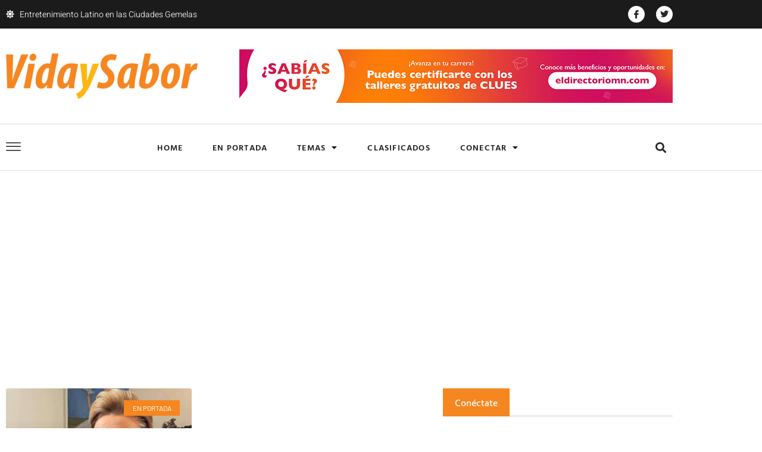

--- FILE ---
content_type: text/html; charset=UTF-8
request_url: https://vidaysabor.com/2023/11/07/
body_size: 26413
content:
<!doctype html>
<html lang="en-US">
<head>
	<meta charset="UTF-8">
	<meta name="viewport" content="width=device-width, initial-scale=1">
	<link rel="profile" href="https://gmpg.org/xfn/11">
	<title>November 7, 2023 &#8211; Vida y Sabor</title>
<meta name='robots' content='max-image-preview:large' />
<link rel="alternate" type="application/rss+xml" title="Vida y Sabor &raquo; Feed" href="https://vidaysabor.com/feed/" />
<link rel="alternate" type="application/rss+xml" title="Vida y Sabor &raquo; Comments Feed" href="https://vidaysabor.com/comments/feed/" />
<style id='wp-img-auto-sizes-contain-inline-css'>
img:is([sizes=auto i],[sizes^="auto," i]){contain-intrinsic-size:3000px 1500px}
/*# sourceURL=wp-img-auto-sizes-contain-inline-css */
</style>
<style id='wp-emoji-styles-inline-css'>

	img.wp-smiley, img.emoji {
		display: inline !important;
		border: none !important;
		box-shadow: none !important;
		height: 1em !important;
		width: 1em !important;
		margin: 0 0.07em !important;
		vertical-align: -0.1em !important;
		background: none !important;
		padding: 0 !important;
	}
/*# sourceURL=wp-emoji-styles-inline-css */
</style>
<link rel='stylesheet' id='wp-block-library-css' href='https://vidaysabor.com/wp-includes/css/dist/block-library/style.min.css?ver=6.9' media='all' />
<style id='global-styles-inline-css'>
:root{--wp--preset--aspect-ratio--square: 1;--wp--preset--aspect-ratio--4-3: 4/3;--wp--preset--aspect-ratio--3-4: 3/4;--wp--preset--aspect-ratio--3-2: 3/2;--wp--preset--aspect-ratio--2-3: 2/3;--wp--preset--aspect-ratio--16-9: 16/9;--wp--preset--aspect-ratio--9-16: 9/16;--wp--preset--color--black: #000000;--wp--preset--color--cyan-bluish-gray: #abb8c3;--wp--preset--color--white: #ffffff;--wp--preset--color--pale-pink: #f78da7;--wp--preset--color--vivid-red: #cf2e2e;--wp--preset--color--luminous-vivid-orange: #ff6900;--wp--preset--color--luminous-vivid-amber: #fcb900;--wp--preset--color--light-green-cyan: #7bdcb5;--wp--preset--color--vivid-green-cyan: #00d084;--wp--preset--color--pale-cyan-blue: #8ed1fc;--wp--preset--color--vivid-cyan-blue: #0693e3;--wp--preset--color--vivid-purple: #9b51e0;--wp--preset--gradient--vivid-cyan-blue-to-vivid-purple: linear-gradient(135deg,rgb(6,147,227) 0%,rgb(155,81,224) 100%);--wp--preset--gradient--light-green-cyan-to-vivid-green-cyan: linear-gradient(135deg,rgb(122,220,180) 0%,rgb(0,208,130) 100%);--wp--preset--gradient--luminous-vivid-amber-to-luminous-vivid-orange: linear-gradient(135deg,rgb(252,185,0) 0%,rgb(255,105,0) 100%);--wp--preset--gradient--luminous-vivid-orange-to-vivid-red: linear-gradient(135deg,rgb(255,105,0) 0%,rgb(207,46,46) 100%);--wp--preset--gradient--very-light-gray-to-cyan-bluish-gray: linear-gradient(135deg,rgb(238,238,238) 0%,rgb(169,184,195) 100%);--wp--preset--gradient--cool-to-warm-spectrum: linear-gradient(135deg,rgb(74,234,220) 0%,rgb(151,120,209) 20%,rgb(207,42,186) 40%,rgb(238,44,130) 60%,rgb(251,105,98) 80%,rgb(254,248,76) 100%);--wp--preset--gradient--blush-light-purple: linear-gradient(135deg,rgb(255,206,236) 0%,rgb(152,150,240) 100%);--wp--preset--gradient--blush-bordeaux: linear-gradient(135deg,rgb(254,205,165) 0%,rgb(254,45,45) 50%,rgb(107,0,62) 100%);--wp--preset--gradient--luminous-dusk: linear-gradient(135deg,rgb(255,203,112) 0%,rgb(199,81,192) 50%,rgb(65,88,208) 100%);--wp--preset--gradient--pale-ocean: linear-gradient(135deg,rgb(255,245,203) 0%,rgb(182,227,212) 50%,rgb(51,167,181) 100%);--wp--preset--gradient--electric-grass: linear-gradient(135deg,rgb(202,248,128) 0%,rgb(113,206,126) 100%);--wp--preset--gradient--midnight: linear-gradient(135deg,rgb(2,3,129) 0%,rgb(40,116,252) 100%);--wp--preset--font-size--small: 13px;--wp--preset--font-size--medium: 20px;--wp--preset--font-size--large: 36px;--wp--preset--font-size--x-large: 42px;--wp--preset--spacing--20: 0.44rem;--wp--preset--spacing--30: 0.67rem;--wp--preset--spacing--40: 1rem;--wp--preset--spacing--50: 1.5rem;--wp--preset--spacing--60: 2.25rem;--wp--preset--spacing--70: 3.38rem;--wp--preset--spacing--80: 5.06rem;--wp--preset--shadow--natural: 6px 6px 9px rgba(0, 0, 0, 0.2);--wp--preset--shadow--deep: 12px 12px 50px rgba(0, 0, 0, 0.4);--wp--preset--shadow--sharp: 6px 6px 0px rgba(0, 0, 0, 0.2);--wp--preset--shadow--outlined: 6px 6px 0px -3px rgb(255, 255, 255), 6px 6px rgb(0, 0, 0);--wp--preset--shadow--crisp: 6px 6px 0px rgb(0, 0, 0);}:root { --wp--style--global--content-size: 800px;--wp--style--global--wide-size: 1200px; }:where(body) { margin: 0; }.wp-site-blocks > .alignleft { float: left; margin-right: 2em; }.wp-site-blocks > .alignright { float: right; margin-left: 2em; }.wp-site-blocks > .aligncenter { justify-content: center; margin-left: auto; margin-right: auto; }:where(.wp-site-blocks) > * { margin-block-start: 24px; margin-block-end: 0; }:where(.wp-site-blocks) > :first-child { margin-block-start: 0; }:where(.wp-site-blocks) > :last-child { margin-block-end: 0; }:root { --wp--style--block-gap: 24px; }:root :where(.is-layout-flow) > :first-child{margin-block-start: 0;}:root :where(.is-layout-flow) > :last-child{margin-block-end: 0;}:root :where(.is-layout-flow) > *{margin-block-start: 24px;margin-block-end: 0;}:root :where(.is-layout-constrained) > :first-child{margin-block-start: 0;}:root :where(.is-layout-constrained) > :last-child{margin-block-end: 0;}:root :where(.is-layout-constrained) > *{margin-block-start: 24px;margin-block-end: 0;}:root :where(.is-layout-flex){gap: 24px;}:root :where(.is-layout-grid){gap: 24px;}.is-layout-flow > .alignleft{float: left;margin-inline-start: 0;margin-inline-end: 2em;}.is-layout-flow > .alignright{float: right;margin-inline-start: 2em;margin-inline-end: 0;}.is-layout-flow > .aligncenter{margin-left: auto !important;margin-right: auto !important;}.is-layout-constrained > .alignleft{float: left;margin-inline-start: 0;margin-inline-end: 2em;}.is-layout-constrained > .alignright{float: right;margin-inline-start: 2em;margin-inline-end: 0;}.is-layout-constrained > .aligncenter{margin-left: auto !important;margin-right: auto !important;}.is-layout-constrained > :where(:not(.alignleft):not(.alignright):not(.alignfull)){max-width: var(--wp--style--global--content-size);margin-left: auto !important;margin-right: auto !important;}.is-layout-constrained > .alignwide{max-width: var(--wp--style--global--wide-size);}body .is-layout-flex{display: flex;}.is-layout-flex{flex-wrap: wrap;align-items: center;}.is-layout-flex > :is(*, div){margin: 0;}body .is-layout-grid{display: grid;}.is-layout-grid > :is(*, div){margin: 0;}body{padding-top: 0px;padding-right: 0px;padding-bottom: 0px;padding-left: 0px;}a:where(:not(.wp-element-button)){text-decoration: underline;}:root :where(.wp-element-button, .wp-block-button__link){background-color: #32373c;border-width: 0;color: #fff;font-family: inherit;font-size: inherit;font-style: inherit;font-weight: inherit;letter-spacing: inherit;line-height: inherit;padding-top: calc(0.667em + 2px);padding-right: calc(1.333em + 2px);padding-bottom: calc(0.667em + 2px);padding-left: calc(1.333em + 2px);text-decoration: none;text-transform: inherit;}.has-black-color{color: var(--wp--preset--color--black) !important;}.has-cyan-bluish-gray-color{color: var(--wp--preset--color--cyan-bluish-gray) !important;}.has-white-color{color: var(--wp--preset--color--white) !important;}.has-pale-pink-color{color: var(--wp--preset--color--pale-pink) !important;}.has-vivid-red-color{color: var(--wp--preset--color--vivid-red) !important;}.has-luminous-vivid-orange-color{color: var(--wp--preset--color--luminous-vivid-orange) !important;}.has-luminous-vivid-amber-color{color: var(--wp--preset--color--luminous-vivid-amber) !important;}.has-light-green-cyan-color{color: var(--wp--preset--color--light-green-cyan) !important;}.has-vivid-green-cyan-color{color: var(--wp--preset--color--vivid-green-cyan) !important;}.has-pale-cyan-blue-color{color: var(--wp--preset--color--pale-cyan-blue) !important;}.has-vivid-cyan-blue-color{color: var(--wp--preset--color--vivid-cyan-blue) !important;}.has-vivid-purple-color{color: var(--wp--preset--color--vivid-purple) !important;}.has-black-background-color{background-color: var(--wp--preset--color--black) !important;}.has-cyan-bluish-gray-background-color{background-color: var(--wp--preset--color--cyan-bluish-gray) !important;}.has-white-background-color{background-color: var(--wp--preset--color--white) !important;}.has-pale-pink-background-color{background-color: var(--wp--preset--color--pale-pink) !important;}.has-vivid-red-background-color{background-color: var(--wp--preset--color--vivid-red) !important;}.has-luminous-vivid-orange-background-color{background-color: var(--wp--preset--color--luminous-vivid-orange) !important;}.has-luminous-vivid-amber-background-color{background-color: var(--wp--preset--color--luminous-vivid-amber) !important;}.has-light-green-cyan-background-color{background-color: var(--wp--preset--color--light-green-cyan) !important;}.has-vivid-green-cyan-background-color{background-color: var(--wp--preset--color--vivid-green-cyan) !important;}.has-pale-cyan-blue-background-color{background-color: var(--wp--preset--color--pale-cyan-blue) !important;}.has-vivid-cyan-blue-background-color{background-color: var(--wp--preset--color--vivid-cyan-blue) !important;}.has-vivid-purple-background-color{background-color: var(--wp--preset--color--vivid-purple) !important;}.has-black-border-color{border-color: var(--wp--preset--color--black) !important;}.has-cyan-bluish-gray-border-color{border-color: var(--wp--preset--color--cyan-bluish-gray) !important;}.has-white-border-color{border-color: var(--wp--preset--color--white) !important;}.has-pale-pink-border-color{border-color: var(--wp--preset--color--pale-pink) !important;}.has-vivid-red-border-color{border-color: var(--wp--preset--color--vivid-red) !important;}.has-luminous-vivid-orange-border-color{border-color: var(--wp--preset--color--luminous-vivid-orange) !important;}.has-luminous-vivid-amber-border-color{border-color: var(--wp--preset--color--luminous-vivid-amber) !important;}.has-light-green-cyan-border-color{border-color: var(--wp--preset--color--light-green-cyan) !important;}.has-vivid-green-cyan-border-color{border-color: var(--wp--preset--color--vivid-green-cyan) !important;}.has-pale-cyan-blue-border-color{border-color: var(--wp--preset--color--pale-cyan-blue) !important;}.has-vivid-cyan-blue-border-color{border-color: var(--wp--preset--color--vivid-cyan-blue) !important;}.has-vivid-purple-border-color{border-color: var(--wp--preset--color--vivid-purple) !important;}.has-vivid-cyan-blue-to-vivid-purple-gradient-background{background: var(--wp--preset--gradient--vivid-cyan-blue-to-vivid-purple) !important;}.has-light-green-cyan-to-vivid-green-cyan-gradient-background{background: var(--wp--preset--gradient--light-green-cyan-to-vivid-green-cyan) !important;}.has-luminous-vivid-amber-to-luminous-vivid-orange-gradient-background{background: var(--wp--preset--gradient--luminous-vivid-amber-to-luminous-vivid-orange) !important;}.has-luminous-vivid-orange-to-vivid-red-gradient-background{background: var(--wp--preset--gradient--luminous-vivid-orange-to-vivid-red) !important;}.has-very-light-gray-to-cyan-bluish-gray-gradient-background{background: var(--wp--preset--gradient--very-light-gray-to-cyan-bluish-gray) !important;}.has-cool-to-warm-spectrum-gradient-background{background: var(--wp--preset--gradient--cool-to-warm-spectrum) !important;}.has-blush-light-purple-gradient-background{background: var(--wp--preset--gradient--blush-light-purple) !important;}.has-blush-bordeaux-gradient-background{background: var(--wp--preset--gradient--blush-bordeaux) !important;}.has-luminous-dusk-gradient-background{background: var(--wp--preset--gradient--luminous-dusk) !important;}.has-pale-ocean-gradient-background{background: var(--wp--preset--gradient--pale-ocean) !important;}.has-electric-grass-gradient-background{background: var(--wp--preset--gradient--electric-grass) !important;}.has-midnight-gradient-background{background: var(--wp--preset--gradient--midnight) !important;}.has-small-font-size{font-size: var(--wp--preset--font-size--small) !important;}.has-medium-font-size{font-size: var(--wp--preset--font-size--medium) !important;}.has-large-font-size{font-size: var(--wp--preset--font-size--large) !important;}.has-x-large-font-size{font-size: var(--wp--preset--font-size--x-large) !important;}
:root :where(.wp-block-pullquote){font-size: 1.5em;line-height: 1.6;}
/*# sourceURL=global-styles-inline-css */
</style>
<link rel='stylesheet' id='hello-elementor-css' href='https://vidaysabor.com/wp-content/themes/hello-elementor/assets/css/reset.css?ver=3.4.5' media='all' />
<link rel='stylesheet' id='hello-elementor-theme-style-css' href='https://vidaysabor.com/wp-content/themes/hello-elementor/assets/css/theme.css?ver=3.4.5' media='all' />
<link rel='stylesheet' id='hello-elementor-header-footer-css' href='https://vidaysabor.com/wp-content/themes/hello-elementor/assets/css/header-footer.css?ver=3.4.5' media='all' />
<link rel='stylesheet' id='elementor-frontend-css' href='https://vidaysabor.com/wp-content/plugins/elementor/assets/css/frontend.min.css?ver=3.34.0' media='all' />
<link rel='stylesheet' id='elementor-post-24666-css' href='https://vidaysabor.com/wp-content/uploads/elementor/css/post-24666.css?ver=1768881633' media='all' />
<link rel='stylesheet' id='widget-icon-list-css' href='https://vidaysabor.com/wp-content/plugins/elementor/assets/css/widget-icon-list.min.css?ver=3.34.0' media='all' />
<link rel='stylesheet' id='e-animation-shrink-css' href='https://vidaysabor.com/wp-content/plugins/elementor/assets/lib/animations/styles/e-animation-shrink.min.css?ver=3.34.0' media='all' />
<link rel='stylesheet' id='widget-social-icons-css' href='https://vidaysabor.com/wp-content/plugins/elementor/assets/css/widget-social-icons.min.css?ver=3.34.0' media='all' />
<link rel='stylesheet' id='e-apple-webkit-css' href='https://vidaysabor.com/wp-content/plugins/elementor/assets/css/conditionals/apple-webkit.min.css?ver=3.34.0' media='all' />
<link rel='stylesheet' id='widget-image-css' href='https://vidaysabor.com/wp-content/plugins/elementor/assets/css/widget-image.min.css?ver=3.34.0' media='all' />
<link rel='stylesheet' id='e-sticky-css' href='https://vidaysabor.com/wp-content/plugins/elementor-pro/assets/css/modules/sticky.min.css?ver=3.34.0' media='all' />
<link rel='stylesheet' id='widget-nav-menu-css' href='https://vidaysabor.com/wp-content/plugins/elementor-pro/assets/css/widget-nav-menu.min.css?ver=3.34.0' media='all' />
<link rel='stylesheet' id='widget-search-form-css' href='https://vidaysabor.com/wp-content/plugins/elementor-pro/assets/css/widget-search-form.min.css?ver=3.34.0' media='all' />
<link rel='stylesheet' id='elementor-icons-shared-0-css' href='https://vidaysabor.com/wp-content/plugins/elementor/assets/lib/font-awesome/css/fontawesome.min.css?ver=5.15.3' media='all' />
<link rel='stylesheet' id='elementor-icons-fa-solid-css' href='https://vidaysabor.com/wp-content/plugins/elementor/assets/lib/font-awesome/css/solid.min.css?ver=5.15.3' media='all' />
<link rel='stylesheet' id='widget-heading-css' href='https://vidaysabor.com/wp-content/plugins/elementor/assets/css/widget-heading.min.css?ver=3.34.0' media='all' />
<link rel='stylesheet' id='widget-divider-css' href='https://vidaysabor.com/wp-content/plugins/elementor/assets/css/widget-divider.min.css?ver=3.34.0' media='all' />
<link rel='stylesheet' id='widget-posts-css' href='https://vidaysabor.com/wp-content/plugins/elementor-pro/assets/css/widget-posts.min.css?ver=3.34.0' media='all' />
<link rel='stylesheet' id='e-shapes-css' href='https://vidaysabor.com/wp-content/plugins/elementor/assets/css/conditionals/shapes.min.css?ver=3.34.0' media='all' />
<link rel='stylesheet' id='swiper-css' href='https://vidaysabor.com/wp-content/plugins/elementor/assets/lib/swiper/v8/css/swiper.min.css?ver=8.4.5' media='all' />
<link rel='stylesheet' id='e-swiper-css' href='https://vidaysabor.com/wp-content/plugins/elementor/assets/css/conditionals/e-swiper.min.css?ver=3.34.0' media='all' />
<link rel='stylesheet' id='e-animation-slideInLeft-css' href='https://vidaysabor.com/wp-content/plugins/elementor/assets/lib/animations/styles/slideInLeft.min.css?ver=3.34.0' media='all' />
<link rel='stylesheet' id='e-popup-css' href='https://vidaysabor.com/wp-content/plugins/elementor-pro/assets/css/conditionals/popup.min.css?ver=3.34.0' media='all' />
<link rel='stylesheet' id='widget-gallery-css' href='https://vidaysabor.com/wp-content/plugins/elementor-pro/assets/css/widget-gallery.min.css?ver=3.34.0' media='all' />
<link rel='stylesheet' id='elementor-gallery-css' href='https://vidaysabor.com/wp-content/plugins/elementor/assets/lib/e-gallery/css/e-gallery.min.css?ver=1.2.0' media='all' />
<link rel='stylesheet' id='e-transitions-css' href='https://vidaysabor.com/wp-content/plugins/elementor-pro/assets/css/conditionals/transitions.min.css?ver=3.34.0' media='all' />
<link rel='stylesheet' id='e-animation-fadeInUp-css' href='https://vidaysabor.com/wp-content/plugins/elementor/assets/lib/animations/styles/fadeInUp.min.css?ver=3.34.0' media='all' />
<link rel='stylesheet' id='elementor-icons-css' href='https://vidaysabor.com/wp-content/plugins/elementor/assets/lib/eicons/css/elementor-icons.min.css?ver=5.45.0' media='all' />
<link rel='stylesheet' id='uael-frontend-css' href='https://vidaysabor.com/wp-content/plugins/ultimate-elementor/assets/min-css/uael-frontend.min.css?ver=1.42.1' media='all' />
<link rel='stylesheet' id='uael-teammember-social-icons-css' href='https://vidaysabor.com/wp-content/plugins/elementor/assets/css/widget-social-icons.min.css?ver=3.24.0' media='all' />
<link rel='stylesheet' id='uael-social-share-icons-brands-css' href='https://vidaysabor.com/wp-content/plugins/elementor/assets/lib/font-awesome/css/brands.css?ver=5.15.3' media='all' />
<link rel='stylesheet' id='uael-social-share-icons-fontawesome-css' href='https://vidaysabor.com/wp-content/plugins/elementor/assets/lib/font-awesome/css/fontawesome.css?ver=5.15.3' media='all' />
<link rel='stylesheet' id='uael-nav-menu-icons-css' href='https://vidaysabor.com/wp-content/plugins/elementor/assets/lib/font-awesome/css/solid.css?ver=5.15.3' media='all' />
<link rel='stylesheet' id='elementor-post-24691-css' href='https://vidaysabor.com/wp-content/uploads/elementor/css/post-24691.css?ver=1768881634' media='all' />
<link rel='stylesheet' id='elementor-post-24719-css' href='https://vidaysabor.com/wp-content/uploads/elementor/css/post-24719.css?ver=1768881634' media='all' />
<link rel='stylesheet' id='elementor-post-25206-css' href='https://vidaysabor.com/wp-content/uploads/elementor/css/post-25206.css?ver=1768881662' media='all' />
<link rel='stylesheet' id='elementor-post-25163-css' href='https://vidaysabor.com/wp-content/uploads/elementor/css/post-25163.css?ver=1768881634' media='all' />
<link rel='stylesheet' id='elementor-post-25170-css' href='https://vidaysabor.com/wp-content/uploads/elementor/css/post-25170.css?ver=1768881634' media='all' />
<link rel='stylesheet' id='elementor-post-25155-css' href='https://vidaysabor.com/wp-content/uploads/elementor/css/post-25155.css?ver=1768881634' media='all' />
<link rel='stylesheet' id='ekit-widget-styles-css' href='https://vidaysabor.com/wp-content/plugins/elementskit-lite/widgets/init/assets/css/widget-styles.css?ver=3.7.8' media='all' />
<link rel='stylesheet' id='ekit-responsive-css' href='https://vidaysabor.com/wp-content/plugins/elementskit-lite/widgets/init/assets/css/responsive.css?ver=3.7.8' media='all' />
<link rel='stylesheet' id='elementor-gf-local-hindvadodara-css' href='https://vidaysabor.com/wp-content/uploads/elementor/google-fonts/css/hindvadodara.css?ver=1747177137' media='all' />
<link rel='stylesheet' id='elementor-gf-local-barlow-css' href='https://vidaysabor.com/wp-content/uploads/elementor/google-fonts/css/barlow.css?ver=1747177142' media='all' />
<link rel='stylesheet' id='elementor-gf-local-heebo-css' href='https://vidaysabor.com/wp-content/uploads/elementor/google-fonts/css/heebo.css?ver=1747177149' media='all' />
<link rel='stylesheet' id='elementor-icons-ekiticons-css' href='https://vidaysabor.com/wp-content/plugins/elementskit-lite/modules/elementskit-icon-pack/assets/css/ekiticons.css?ver=3.7.8' media='all' />
<link rel='stylesheet' id='elementor-icons-fa-brands-css' href='https://vidaysabor.com/wp-content/plugins/elementor/assets/lib/font-awesome/css/brands.min.css?ver=5.15.3' media='all' />
<script src="https://vidaysabor.com/wp-includes/js/jquery/jquery.min.js?ver=3.7.1" id="jquery-core-js"></script>
<script src="https://vidaysabor.com/wp-includes/js/jquery/jquery-migrate.min.js?ver=3.4.1" id="jquery-migrate-js"></script>
<link rel="https://api.w.org/" href="https://vidaysabor.com/wp-json/" /><link rel="EditURI" type="application/rsd+xml" title="RSD" href="https://vidaysabor.com/xmlrpc.php?rsd" />
<meta name="generator" content="WordPress 6.9" />
<meta name="generator" content="Elementor 3.34.0; features: additional_custom_breakpoints; settings: css_print_method-external, google_font-enabled, font_display-auto">
<!-- Global site tag (gtag.js) - Google Analytics -->
<script async src="https://www.googletagmanager.com/gtag/js?id=UA-25497288-2"></script>
<script>
  window.dataLayer = window.dataLayer || [];
  function gtag(){dataLayer.push(arguments);}
  gtag('js', new Date());

  gtag('config', 'UA-25497288-2');
</script>
			<style>
				.e-con.e-parent:nth-of-type(n+4):not(.e-lazyloaded):not(.e-no-lazyload),
				.e-con.e-parent:nth-of-type(n+4):not(.e-lazyloaded):not(.e-no-lazyload) * {
					background-image: none !important;
				}
				@media screen and (max-height: 1024px) {
					.e-con.e-parent:nth-of-type(n+3):not(.e-lazyloaded):not(.e-no-lazyload),
					.e-con.e-parent:nth-of-type(n+3):not(.e-lazyloaded):not(.e-no-lazyload) * {
						background-image: none !important;
					}
				}
				@media screen and (max-height: 640px) {
					.e-con.e-parent:nth-of-type(n+2):not(.e-lazyloaded):not(.e-no-lazyload),
					.e-con.e-parent:nth-of-type(n+2):not(.e-lazyloaded):not(.e-no-lazyload) * {
						background-image: none !important;
					}
				}
			</style>
			<link rel="icon" href="https://vidaysabor.com/wp-content/uploads/2022/07/cropped-fav-icon-32x32.png" sizes="32x32" />
<link rel="icon" href="https://vidaysabor.com/wp-content/uploads/2022/07/cropped-fav-icon-192x192.png" sizes="192x192" />
<link rel="apple-touch-icon" href="https://vidaysabor.com/wp-content/uploads/2022/07/cropped-fav-icon-180x180.png" />
<meta name="msapplication-TileImage" content="https://vidaysabor.com/wp-content/uploads/2022/07/cropped-fav-icon-270x270.png" />
</head>
<body class="archive date wp-custom-logo wp-embed-responsive wp-theme-hello-elementor hello-elementor-default elementor-page-25206 elementor-default elementor-template-full-width elementor-kit-24666">


<a class="skip-link screen-reader-text" href="#content">Skip to content</a>

		<header data-elementor-type="header" data-elementor-id="24691" class="elementor elementor-24691 elementor-location-header" data-elementor-post-type="elementor_library">
					<section class="elementor-section elementor-top-section elementor-element elementor-element-53f37ad6 elementor-section-content-middle elementor-hidden-phone elementor-section-boxed elementor-section-height-default elementor-section-height-default" data-id="53f37ad6" data-element_type="section" data-settings="{&quot;background_background&quot;:&quot;classic&quot;}">
						<div class="elementor-container elementor-column-gap-default">
					<div class="elementor-column elementor-col-50 elementor-top-column elementor-element elementor-element-74125944" data-id="74125944" data-element_type="column">
			<div class="elementor-widget-wrap elementor-element-populated">
						<div class="elementor-element elementor-element-46db3c23 elementor-icon-list--layout-inline elementor-list-item-link-full_width elementor-widget elementor-widget-icon-list" data-id="46db3c23" data-element_type="widget" data-widget_type="icon-list.default">
				<div class="elementor-widget-container">
							<ul class="elementor-icon-list-items elementor-inline-items">
							<li class="elementor-icon-list-item elementor-inline-item">
											<span class="elementor-icon-list-icon">
							<i aria-hidden="true" class="fas fa-sun"></i>						</span>
										<span class="elementor-icon-list-text">Entretenimiento Latino en las Ciudades Gemelas</span>
									</li>
						</ul>
						</div>
				</div>
					</div>
		</div>
				<div class="elementor-column elementor-col-50 elementor-top-column elementor-element elementor-element-476fa55c" data-id="476fa55c" data-element_type="column">
			<div class="elementor-widget-wrap elementor-element-populated">
						<div class="elementor-element elementor-element-6f12f8d3 elementor-shape-circle e-grid-align-right elementor-grid-0 elementor-widget elementor-widget-social-icons" data-id="6f12f8d3" data-element_type="widget" data-widget_type="social-icons.default">
				<div class="elementor-widget-container">
							<div class="elementor-social-icons-wrapper elementor-grid" role="list">
							<span class="elementor-grid-item" role="listitem">
					<a class="elementor-icon elementor-social-icon elementor-social-icon-icon-facebook elementor-animation-shrink elementor-repeater-item-3c70127" href="https://www.facebook.com/vidaysabor" target="_blank">
						<span class="elementor-screen-only">Icon-facebook</span>
						<i aria-hidden="true" class="icon icon-facebook"></i>					</a>
				</span>
							<span class="elementor-grid-item" role="listitem">
					<a class="elementor-icon elementor-social-icon elementor-social-icon-twitter elementor-animation-shrink elementor-repeater-item-9dcfdb5" href="https://twitter.com/VidaySabor" target="_blank">
						<span class="elementor-screen-only">Twitter</span>
						<i aria-hidden="true" class="fab fa-twitter"></i>					</a>
				</span>
					</div>
						</div>
				</div>
					</div>
		</div>
					</div>
		</section>
				<section class="elementor-section elementor-top-section elementor-element elementor-element-6473e623 elementor-section-content-middle elementor-hidden-phone elementor-section-boxed elementor-section-height-default elementor-section-height-default" data-id="6473e623" data-element_type="section" data-settings="{&quot;background_background&quot;:&quot;classic&quot;,&quot;sticky&quot;:&quot;top&quot;,&quot;sticky_on&quot;:[],&quot;sticky_offset&quot;:0,&quot;sticky_effects_offset&quot;:0,&quot;sticky_anchor_link_offset&quot;:0}">
						<div class="elementor-container elementor-column-gap-default">
					<div class="elementor-column elementor-col-50 elementor-top-column elementor-element elementor-element-489e0315 elementor-hidden-tablet elementor-hidden-mobile" data-id="489e0315" data-element_type="column">
			<div class="elementor-widget-wrap elementor-element-populated">
						<div class="elementor-element elementor-element-4c10e5be elementor-widget elementor-widget-image" data-id="4c10e5be" data-element_type="widget" data-widget_type="image.default">
				<div class="elementor-widget-container">
																<a href="https://vidaysabor.com//">
							<img fetchpriority="high" width="850" height="202" src="https://vidaysabor.com/wp-content/uploads/2022/07/VidaySabor-logo.png" class="attachment-full size-full wp-image-24706" alt="" srcset="https://vidaysabor.com/wp-content/uploads/2022/07/VidaySabor-logo.png 850w, https://vidaysabor.com/wp-content/uploads/2022/07/VidaySabor-logo-300x71.png 300w, https://vidaysabor.com/wp-content/uploads/2022/07/VidaySabor-logo-768x183.png 768w" sizes="(max-width: 850px) 100vw, 850px" />								</a>
															</div>
				</div>
					</div>
		</div>
				<div class="elementor-column elementor-col-50 elementor-top-column elementor-element elementor-element-33acf13a" data-id="33acf13a" data-element_type="column">
			<div class="elementor-widget-wrap elementor-element-populated">
						<div class="elementor-element elementor-element-ffad6bb elementor-widget elementor-widget-global elementor-global-25027 elementor-widget-image" data-id="ffad6bb" data-element_type="widget" data-widget_type="image.default">
				<div class="elementor-widget-container">
																<a href="https://eldirectoriomn.com/" target="_blank">
							<img width="728" height="90" src="https://vidaysabor.com/wp-content/uploads/2022/07/El-Directorio-1.jpg" class="attachment-large size-large wp-image-29209" alt="" srcset="https://vidaysabor.com/wp-content/uploads/2022/07/El-Directorio-1.jpg 728w, https://vidaysabor.com/wp-content/uploads/2022/07/El-Directorio-1-300x37.jpg 300w" sizes="(max-width: 728px) 100vw, 728px" />								</a>
															</div>
				</div>
					</div>
		</div>
					</div>
		</section>
				<section class="elementor-section elementor-top-section elementor-element elementor-element-1aa6309b elementor-section-content-middle elementor-hidden-tablet elementor-hidden-phone elementor-section-boxed elementor-section-height-default elementor-section-height-default" data-id="1aa6309b" data-element_type="section" data-settings="{&quot;background_background&quot;:&quot;classic&quot;,&quot;sticky&quot;:&quot;top&quot;,&quot;sticky_on&quot;:[&quot;desktop&quot;],&quot;sticky_offset&quot;:0,&quot;sticky_effects_offset&quot;:0,&quot;sticky_anchor_link_offset&quot;:0}">
						<div class="elementor-container elementor-column-gap-default">
					<div class="elementor-column elementor-col-33 elementor-top-column elementor-element elementor-element-112dcea8" data-id="112dcea8" data-element_type="column">
			<div class="elementor-widget-wrap elementor-element-populated">
						<div class="elementor-element elementor-element-19a824c2 elementor-view-default elementor-widget elementor-widget-icon" data-id="19a824c2" data-element_type="widget" data-widget_type="icon.default">
				<div class="elementor-widget-container">
							<div class="elementor-icon-wrapper">
			<a class="elementor-icon" href="#elementor-action%3Aaction%3Dpopup%3Aopen%26settings%3DeyJpZCI6IjI1MTYzIiwidG9nZ2xlIjpmYWxzZX0%3D">
			<i aria-hidden="true" class="icon icon-options"></i>			</a>
		</div>
						</div>
				</div>
					</div>
		</div>
				<div class="elementor-column elementor-col-33 elementor-top-column elementor-element elementor-element-51866722" data-id="51866722" data-element_type="column">
			<div class="elementor-widget-wrap elementor-element-populated">
						<div class="elementor-element elementor-element-2ab43ed5 elementor-nav-menu__align-center elementor-nav-menu--dropdown-tablet elementor-nav-menu__text-align-aside elementor-nav-menu--toggle elementor-nav-menu--burger elementor-widget elementor-widget-nav-menu" data-id="2ab43ed5" data-element_type="widget" data-settings="{&quot;layout&quot;:&quot;horizontal&quot;,&quot;submenu_icon&quot;:{&quot;value&quot;:&quot;&lt;i class=\&quot;fas fa-caret-down\&quot; aria-hidden=\&quot;true\&quot;&gt;&lt;\/i&gt;&quot;,&quot;library&quot;:&quot;fa-solid&quot;},&quot;toggle&quot;:&quot;burger&quot;}" data-widget_type="nav-menu.default">
				<div class="elementor-widget-container">
								<nav aria-label="Menu" class="elementor-nav-menu--main elementor-nav-menu__container elementor-nav-menu--layout-horizontal e--pointer-underline e--animation-fade">
				<ul id="menu-1-2ab43ed5" class="elementor-nav-menu"><li class="menu-item menu-item-type-post_type menu-item-object-page menu-item-home menu-item-24699"><a href="https://vidaysabor.com/" class="elementor-item">Home</a></li>
<li class="menu-item menu-item-type-post_type menu-item-object-page menu-item-25058"><a href="https://vidaysabor.com/en-portada/" class="elementor-item">En Portada</a></li>
<li class="menu-item menu-item-type-custom menu-item-object-custom menu-item-has-children menu-item-24915"><a href="#" class="elementor-item elementor-item-anchor">Temas</a>
<ul class="sub-menu elementor-nav-menu--dropdown">
	<li class="menu-item menu-item-type-post_type menu-item-object-page menu-item-25057"><a href="https://vidaysabor.com/pal-cotorreo/" class="elementor-sub-item">Pa’l Cotorreo</a></li>
	<li class="menu-item menu-item-type-post_type menu-item-object-page menu-item-25495"><a href="https://vidaysabor.com/horoscopo/" class="elementor-sub-item">Horóscopo</a></li>
	<li class="menu-item menu-item-type-post_type menu-item-object-page menu-item-25496"><a href="https://vidaysabor.com/deportes/" class="elementor-sub-item">Deportes</a></li>
	<li class="menu-item menu-item-type-post_type menu-item-object-page menu-item-25493"><a href="https://vidaysabor.com/mundo-musical/" class="elementor-sub-item">Mundo Musical</a></li>
	<li class="menu-item menu-item-type-post_type menu-item-object-page menu-item-25494"><a href="https://vidaysabor.com/telenovelas/" class="elementor-sub-item">Telenovelas</a></li>
</ul>
</li>
<li class="menu-item menu-item-type-post_type menu-item-object-page menu-item-24916"><a href="https://vidaysabor.com/clasificados/" class="elementor-item">Clasificados</a></li>
<li class="menu-item menu-item-type-custom menu-item-object-custom menu-item-has-children menu-item-24920"><a href="#" class="elementor-item elementor-item-anchor">Conectar</a>
<ul class="sub-menu elementor-nav-menu--dropdown">
	<li class="menu-item menu-item-type-post_type menu-item-object-page menu-item-24917"><a href="https://vidaysabor.com/contacto/" class="elementor-sub-item">Contacto</a></li>
	<li class="menu-item menu-item-type-post_type menu-item-object-page menu-item-24918"><a href="https://vidaysabor.com/anunciate/" class="elementor-sub-item">Anúnciate</a></li>
	<li class="menu-item menu-item-type-post_type menu-item-object-page menu-item-24919"><a href="https://vidaysabor.com/quienes-somos/" class="elementor-sub-item">Quiénes somos</a></li>
</ul>
</li>
</ul>			</nav>
					<div class="elementor-menu-toggle" role="button" tabindex="0" aria-label="Menu Toggle" aria-expanded="false">
			<i aria-hidden="true" role="presentation" class="elementor-menu-toggle__icon--open eicon-menu-bar"></i><i aria-hidden="true" role="presentation" class="elementor-menu-toggle__icon--close eicon-close"></i>		</div>
					<nav class="elementor-nav-menu--dropdown elementor-nav-menu__container" aria-hidden="true">
				<ul id="menu-2-2ab43ed5" class="elementor-nav-menu"><li class="menu-item menu-item-type-post_type menu-item-object-page menu-item-home menu-item-24699"><a href="https://vidaysabor.com/" class="elementor-item" tabindex="-1">Home</a></li>
<li class="menu-item menu-item-type-post_type menu-item-object-page menu-item-25058"><a href="https://vidaysabor.com/en-portada/" class="elementor-item" tabindex="-1">En Portada</a></li>
<li class="menu-item menu-item-type-custom menu-item-object-custom menu-item-has-children menu-item-24915"><a href="#" class="elementor-item elementor-item-anchor" tabindex="-1">Temas</a>
<ul class="sub-menu elementor-nav-menu--dropdown">
	<li class="menu-item menu-item-type-post_type menu-item-object-page menu-item-25057"><a href="https://vidaysabor.com/pal-cotorreo/" class="elementor-sub-item" tabindex="-1">Pa’l Cotorreo</a></li>
	<li class="menu-item menu-item-type-post_type menu-item-object-page menu-item-25495"><a href="https://vidaysabor.com/horoscopo/" class="elementor-sub-item" tabindex="-1">Horóscopo</a></li>
	<li class="menu-item menu-item-type-post_type menu-item-object-page menu-item-25496"><a href="https://vidaysabor.com/deportes/" class="elementor-sub-item" tabindex="-1">Deportes</a></li>
	<li class="menu-item menu-item-type-post_type menu-item-object-page menu-item-25493"><a href="https://vidaysabor.com/mundo-musical/" class="elementor-sub-item" tabindex="-1">Mundo Musical</a></li>
	<li class="menu-item menu-item-type-post_type menu-item-object-page menu-item-25494"><a href="https://vidaysabor.com/telenovelas/" class="elementor-sub-item" tabindex="-1">Telenovelas</a></li>
</ul>
</li>
<li class="menu-item menu-item-type-post_type menu-item-object-page menu-item-24916"><a href="https://vidaysabor.com/clasificados/" class="elementor-item" tabindex="-1">Clasificados</a></li>
<li class="menu-item menu-item-type-custom menu-item-object-custom menu-item-has-children menu-item-24920"><a href="#" class="elementor-item elementor-item-anchor" tabindex="-1">Conectar</a>
<ul class="sub-menu elementor-nav-menu--dropdown">
	<li class="menu-item menu-item-type-post_type menu-item-object-page menu-item-24917"><a href="https://vidaysabor.com/contacto/" class="elementor-sub-item" tabindex="-1">Contacto</a></li>
	<li class="menu-item menu-item-type-post_type menu-item-object-page menu-item-24918"><a href="https://vidaysabor.com/anunciate/" class="elementor-sub-item" tabindex="-1">Anúnciate</a></li>
	<li class="menu-item menu-item-type-post_type menu-item-object-page menu-item-24919"><a href="https://vidaysabor.com/quienes-somos/" class="elementor-sub-item" tabindex="-1">Quiénes somos</a></li>
</ul>
</li>
</ul>			</nav>
						</div>
				</div>
					</div>
		</div>
				<div class="elementor-column elementor-col-33 elementor-top-column elementor-element elementor-element-648df464" data-id="648df464" data-element_type="column">
			<div class="elementor-widget-wrap elementor-element-populated">
						<div class="elementor-element elementor-element-2302ae6b elementor-search-form--skin-full_screen elementor-widget elementor-widget-search-form" data-id="2302ae6b" data-element_type="widget" data-settings="{&quot;skin&quot;:&quot;full_screen&quot;}" data-widget_type="search-form.default">
				<div class="elementor-widget-container">
							<search role="search">
			<form class="elementor-search-form" action="https://vidaysabor.com" method="get">
												<div class="elementor-search-form__toggle" role="button" tabindex="0" aria-label="Search">
					<i aria-hidden="true" class="fas fa-search"></i>				</div>
								<div class="elementor-search-form__container">
					<label class="elementor-screen-only" for="elementor-search-form-2302ae6b">Search</label>

					
					<input id="elementor-search-form-2302ae6b" placeholder="" class="elementor-search-form__input" type="search" name="s" value="">
					
					
										<div class="dialog-lightbox-close-button dialog-close-button" role="button" tabindex="0" aria-label="Close this search box.">
						<i aria-hidden="true" class="eicon-close"></i>					</div>
									</div>
			</form>
		</search>
						</div>
				</div>
					</div>
		</div>
					</div>
		</section>
				<section class="elementor-section elementor-top-section elementor-element elementor-element-25c592ad elementor-section-content-middle elementor-hidden-desktop elementor-section-boxed elementor-section-height-default elementor-section-height-default" data-id="25c592ad" data-element_type="section" data-settings="{&quot;background_background&quot;:&quot;classic&quot;,&quot;sticky&quot;:&quot;top&quot;,&quot;sticky_on&quot;:[&quot;tablet&quot;,&quot;mobile&quot;],&quot;sticky_offset&quot;:0,&quot;sticky_effects_offset&quot;:0,&quot;sticky_anchor_link_offset&quot;:0}">
						<div class="elementor-container elementor-column-gap-default">
					<div class="elementor-column elementor-col-25 elementor-top-column elementor-element elementor-element-5f02189d elementor-hidden-tablet elementor-hidden-phone" data-id="5f02189d" data-element_type="column">
			<div class="elementor-widget-wrap elementor-element-populated">
						<div class="elementor-element elementor-element-4e4e2f8c elementor-view-default elementor-widget elementor-widget-icon" data-id="4e4e2f8c" data-element_type="widget" data-widget_type="icon.default">
				<div class="elementor-widget-container">
							<div class="elementor-icon-wrapper">
			<a class="elementor-icon" href="#elementor-action%3Aaction%3Dpopup%3Aopen%26settings%3DeyJpZCI6Ijg1IiwidG9nZ2xlIjpmYWxzZX0%3D">
			<i aria-hidden="true" class="icon icon-options"></i>			</a>
		</div>
						</div>
				</div>
					</div>
		</div>
				<div class="elementor-column elementor-col-25 elementor-top-column elementor-element elementor-element-638c74d9" data-id="638c74d9" data-element_type="column">
			<div class="elementor-widget-wrap elementor-element-populated">
						<div class="elementor-element elementor-element-538467c5 elementor-nav-menu__align-start elementor-nav-menu--stretch elementor-nav-menu--dropdown-tablet elementor-nav-menu__text-align-aside elementor-nav-menu--toggle elementor-nav-menu--burger elementor-widget elementor-widget-nav-menu" data-id="538467c5" data-element_type="widget" data-settings="{&quot;full_width&quot;:&quot;stretch&quot;,&quot;layout&quot;:&quot;horizontal&quot;,&quot;submenu_icon&quot;:{&quot;value&quot;:&quot;&lt;i class=\&quot;fas fa-caret-down\&quot; aria-hidden=\&quot;true\&quot;&gt;&lt;\/i&gt;&quot;,&quot;library&quot;:&quot;fa-solid&quot;},&quot;toggle&quot;:&quot;burger&quot;}" data-widget_type="nav-menu.default">
				<div class="elementor-widget-container">
								<nav aria-label="Menu" class="elementor-nav-menu--main elementor-nav-menu__container elementor-nav-menu--layout-horizontal e--pointer-underline e--animation-fade">
				<ul id="menu-1-538467c5" class="elementor-nav-menu"><li class="menu-item menu-item-type-post_type menu-item-object-page menu-item-home menu-item-24699"><a href="https://vidaysabor.com/" class="elementor-item">Home</a></li>
<li class="menu-item menu-item-type-post_type menu-item-object-page menu-item-25058"><a href="https://vidaysabor.com/en-portada/" class="elementor-item">En Portada</a></li>
<li class="menu-item menu-item-type-custom menu-item-object-custom menu-item-has-children menu-item-24915"><a href="#" class="elementor-item elementor-item-anchor">Temas</a>
<ul class="sub-menu elementor-nav-menu--dropdown">
	<li class="menu-item menu-item-type-post_type menu-item-object-page menu-item-25057"><a href="https://vidaysabor.com/pal-cotorreo/" class="elementor-sub-item">Pa’l Cotorreo</a></li>
	<li class="menu-item menu-item-type-post_type menu-item-object-page menu-item-25495"><a href="https://vidaysabor.com/horoscopo/" class="elementor-sub-item">Horóscopo</a></li>
	<li class="menu-item menu-item-type-post_type menu-item-object-page menu-item-25496"><a href="https://vidaysabor.com/deportes/" class="elementor-sub-item">Deportes</a></li>
	<li class="menu-item menu-item-type-post_type menu-item-object-page menu-item-25493"><a href="https://vidaysabor.com/mundo-musical/" class="elementor-sub-item">Mundo Musical</a></li>
	<li class="menu-item menu-item-type-post_type menu-item-object-page menu-item-25494"><a href="https://vidaysabor.com/telenovelas/" class="elementor-sub-item">Telenovelas</a></li>
</ul>
</li>
<li class="menu-item menu-item-type-post_type menu-item-object-page menu-item-24916"><a href="https://vidaysabor.com/clasificados/" class="elementor-item">Clasificados</a></li>
<li class="menu-item menu-item-type-custom menu-item-object-custom menu-item-has-children menu-item-24920"><a href="#" class="elementor-item elementor-item-anchor">Conectar</a>
<ul class="sub-menu elementor-nav-menu--dropdown">
	<li class="menu-item menu-item-type-post_type menu-item-object-page menu-item-24917"><a href="https://vidaysabor.com/contacto/" class="elementor-sub-item">Contacto</a></li>
	<li class="menu-item menu-item-type-post_type menu-item-object-page menu-item-24918"><a href="https://vidaysabor.com/anunciate/" class="elementor-sub-item">Anúnciate</a></li>
	<li class="menu-item menu-item-type-post_type menu-item-object-page menu-item-24919"><a href="https://vidaysabor.com/quienes-somos/" class="elementor-sub-item">Quiénes somos</a></li>
</ul>
</li>
</ul>			</nav>
					<div class="elementor-menu-toggle" role="button" tabindex="0" aria-label="Menu Toggle" aria-expanded="false">
			<i aria-hidden="true" role="presentation" class="elementor-menu-toggle__icon--open eicon-menu-bar"></i><i aria-hidden="true" role="presentation" class="elementor-menu-toggle__icon--close eicon-close"></i>		</div>
					<nav class="elementor-nav-menu--dropdown elementor-nav-menu__container" aria-hidden="true">
				<ul id="menu-2-538467c5" class="elementor-nav-menu"><li class="menu-item menu-item-type-post_type menu-item-object-page menu-item-home menu-item-24699"><a href="https://vidaysabor.com/" class="elementor-item" tabindex="-1">Home</a></li>
<li class="menu-item menu-item-type-post_type menu-item-object-page menu-item-25058"><a href="https://vidaysabor.com/en-portada/" class="elementor-item" tabindex="-1">En Portada</a></li>
<li class="menu-item menu-item-type-custom menu-item-object-custom menu-item-has-children menu-item-24915"><a href="#" class="elementor-item elementor-item-anchor" tabindex="-1">Temas</a>
<ul class="sub-menu elementor-nav-menu--dropdown">
	<li class="menu-item menu-item-type-post_type menu-item-object-page menu-item-25057"><a href="https://vidaysabor.com/pal-cotorreo/" class="elementor-sub-item" tabindex="-1">Pa’l Cotorreo</a></li>
	<li class="menu-item menu-item-type-post_type menu-item-object-page menu-item-25495"><a href="https://vidaysabor.com/horoscopo/" class="elementor-sub-item" tabindex="-1">Horóscopo</a></li>
	<li class="menu-item menu-item-type-post_type menu-item-object-page menu-item-25496"><a href="https://vidaysabor.com/deportes/" class="elementor-sub-item" tabindex="-1">Deportes</a></li>
	<li class="menu-item menu-item-type-post_type menu-item-object-page menu-item-25493"><a href="https://vidaysabor.com/mundo-musical/" class="elementor-sub-item" tabindex="-1">Mundo Musical</a></li>
	<li class="menu-item menu-item-type-post_type menu-item-object-page menu-item-25494"><a href="https://vidaysabor.com/telenovelas/" class="elementor-sub-item" tabindex="-1">Telenovelas</a></li>
</ul>
</li>
<li class="menu-item menu-item-type-post_type menu-item-object-page menu-item-24916"><a href="https://vidaysabor.com/clasificados/" class="elementor-item" tabindex="-1">Clasificados</a></li>
<li class="menu-item menu-item-type-custom menu-item-object-custom menu-item-has-children menu-item-24920"><a href="#" class="elementor-item elementor-item-anchor" tabindex="-1">Conectar</a>
<ul class="sub-menu elementor-nav-menu--dropdown">
	<li class="menu-item menu-item-type-post_type menu-item-object-page menu-item-24917"><a href="https://vidaysabor.com/contacto/" class="elementor-sub-item" tabindex="-1">Contacto</a></li>
	<li class="menu-item menu-item-type-post_type menu-item-object-page menu-item-24918"><a href="https://vidaysabor.com/anunciate/" class="elementor-sub-item" tabindex="-1">Anúnciate</a></li>
	<li class="menu-item menu-item-type-post_type menu-item-object-page menu-item-24919"><a href="https://vidaysabor.com/quienes-somos/" class="elementor-sub-item" tabindex="-1">Quiénes somos</a></li>
</ul>
</li>
</ul>			</nav>
						</div>
				</div>
					</div>
		</div>
				<div class="elementor-column elementor-col-25 elementor-top-column elementor-element elementor-element-26dc3e76" data-id="26dc3e76" data-element_type="column">
			<div class="elementor-widget-wrap elementor-element-populated">
						<div class="elementor-element elementor-element-71b59178 elementor-widget elementor-widget-image" data-id="71b59178" data-element_type="widget" data-widget_type="image.default">
				<div class="elementor-widget-container">
																<a href="https://vidaysabor.com//">
							<img fetchpriority="high" width="850" height="202" src="https://vidaysabor.com/wp-content/uploads/2022/07/VidaySabor-logo.png" class="attachment-full size-full wp-image-24706" alt="" srcset="https://vidaysabor.com/wp-content/uploads/2022/07/VidaySabor-logo.png 850w, https://vidaysabor.com/wp-content/uploads/2022/07/VidaySabor-logo-300x71.png 300w, https://vidaysabor.com/wp-content/uploads/2022/07/VidaySabor-logo-768x183.png 768w" sizes="(max-width: 850px) 100vw, 850px" />								</a>
															</div>
				</div>
					</div>
		</div>
				<div class="elementor-column elementor-col-25 elementor-top-column elementor-element elementor-element-59da226e elementor-hidden-phone" data-id="59da226e" data-element_type="column">
			<div class="elementor-widget-wrap elementor-element-populated">
						<div class="elementor-element elementor-element-26f8b71 elementor-search-form--skin-full_screen elementor-widget elementor-widget-search-form" data-id="26f8b71" data-element_type="widget" data-settings="{&quot;skin&quot;:&quot;full_screen&quot;}" data-widget_type="search-form.default">
				<div class="elementor-widget-container">
							<search role="search">
			<form class="elementor-search-form" action="https://vidaysabor.com" method="get">
												<div class="elementor-search-form__toggle" role="button" tabindex="0" aria-label="Search">
					<i aria-hidden="true" class="fas fa-search"></i>				</div>
								<div class="elementor-search-form__container">
					<label class="elementor-screen-only" for="elementor-search-form-26f8b71">Search</label>

					
					<input id="elementor-search-form-26f8b71" placeholder="" class="elementor-search-form__input" type="search" name="s" value="">
					
					
										<div class="dialog-lightbox-close-button dialog-close-button" role="button" tabindex="0" aria-label="Close this search box.">
						<i aria-hidden="true" class="eicon-close"></i>					</div>
									</div>
			</form>
		</search>
						</div>
				</div>
					</div>
		</div>
					</div>
		</section>
				<section class="elementor-section elementor-top-section elementor-element elementor-element-7afb3417 elementor-hidden-desktop elementor-hidden-tablet elementor-section-boxed elementor-section-height-default elementor-section-height-default" data-id="7afb3417" data-element_type="section">
						<div class="elementor-container elementor-column-gap-default">
					<div class="elementor-column elementor-col-100 elementor-top-column elementor-element elementor-element-7601645" data-id="7601645" data-element_type="column">
			<div class="elementor-widget-wrap elementor-element-populated">
						<div class="elementor-element elementor-element-ffcf0c1 elementor-widget elementor-widget-global elementor-global-25027 elementor-widget-image" data-id="ffcf0c1" data-element_type="widget" data-widget_type="image.default">
				<div class="elementor-widget-container">
																<a href="https://eldirectoriomn.com/" target="_blank">
							<img width="728" height="90" src="https://vidaysabor.com/wp-content/uploads/2022/07/El-Directorio-1.jpg" class="attachment-large size-large wp-image-29209" alt="" srcset="https://vidaysabor.com/wp-content/uploads/2022/07/El-Directorio-1.jpg 728w, https://vidaysabor.com/wp-content/uploads/2022/07/El-Directorio-1-300x37.jpg 300w" sizes="(max-width: 728px) 100vw, 728px" />								</a>
															</div>
				</div>
					</div>
		</div>
					</div>
		</section>
				</header>
				<div data-elementor-type="archive" data-elementor-id="25206" class="elementor elementor-25206 elementor-location-archive" data-elementor-post-type="elementor_library">
					<section class="elementor-section elementor-top-section elementor-element elementor-element-40912a9b elementor-section-boxed elementor-section-height-default elementor-section-height-default" data-id="40912a9b" data-element_type="section" data-settings="{&quot;background_background&quot;:&quot;slideshow&quot;,&quot;background_slideshow_gallery&quot;:[{&quot;id&quot;:24960,&quot;url&quot;:&quot;https:\/\/vidaysabor.com\/\/wp-content\/uploads\/2022\/07\/hero-3.jpg&quot;},{&quot;id&quot;:24961,&quot;url&quot;:&quot;https:\/\/vidaysabor.com\/\/wp-content\/uploads\/2022\/07\/hero-4.jpg&quot;},{&quot;id&quot;:24959,&quot;url&quot;:&quot;https:\/\/vidaysabor.com\/\/wp-content\/uploads\/2022\/07\/hero-2.jpg&quot;},{&quot;id&quot;:24958,&quot;url&quot;:&quot;https:\/\/vidaysabor.com\/\/wp-content\/uploads\/2022\/07\/hero-1.jpg&quot;}],&quot;background_slideshow_ken_burns&quot;:&quot;yes&quot;,&quot;shape_divider_bottom&quot;:&quot;tilt&quot;,&quot;background_slideshow_lazyload&quot;:&quot;yes&quot;,&quot;background_slideshow_loop&quot;:&quot;yes&quot;,&quot;background_slideshow_slide_duration&quot;:5000,&quot;background_slideshow_slide_transition&quot;:&quot;fade&quot;,&quot;background_slideshow_transition_duration&quot;:500,&quot;background_slideshow_ken_burns_zoom_direction&quot;:&quot;in&quot;}">
							<div class="elementor-background-overlay"></div>
						<div class="elementor-shape elementor-shape-bottom" aria-hidden="true" data-negative="false">
			<svg xmlns="http://www.w3.org/2000/svg" viewBox="0 0 1000 100" preserveAspectRatio="none">
	<path class="elementor-shape-fill" d="M0,6V0h1000v100L0,6z"/>
</svg>		</div>
					<div class="elementor-container elementor-column-gap-default">
					<div class="elementor-column elementor-col-100 elementor-top-column elementor-element elementor-element-50802820" data-id="50802820" data-element_type="column">
			<div class="elementor-widget-wrap elementor-element-populated">
						<div class="elementor-element elementor-element-8d8a9f1 elementor-widget elementor-widget-theme-archive-title elementor-page-title elementor-widget-heading" data-id="8d8a9f1" data-element_type="widget" data-widget_type="theme-archive-title.default">
				<div class="elementor-widget-container">
					<h1 class="elementor-heading-title elementor-size-default">Day: November 7, 2023</h1>				</div>
				</div>
					</div>
		</div>
					</div>
		</section>
				<section class="elementor-section elementor-top-section elementor-element elementor-element-4fa9db28 elementor-section-boxed elementor-section-height-default elementor-section-height-default" data-id="4fa9db28" data-element_type="section">
							<div class="elementor-background-overlay"></div>
							<div class="elementor-container elementor-column-gap-default">
					<div class="elementor-column elementor-col-50 elementor-top-column elementor-element elementor-element-27171707" data-id="27171707" data-element_type="column">
			<div class="elementor-widget-wrap elementor-element-populated">
						<div class="elementor-element elementor-element-ca702a7 elementor-grid-2 elementor-posts--align-left elementor-grid-tablet-2 elementor-grid-mobile-1 elementor-posts--thumbnail-top elementor-posts__hover-gradient elementor-widget elementor-widget-archive-posts" data-id="ca702a7" data-element_type="widget" data-settings="{&quot;archive_cards_columns&quot;:&quot;2&quot;,&quot;archive_cards_columns_tablet&quot;:&quot;2&quot;,&quot;archive_cards_columns_mobile&quot;:&quot;1&quot;,&quot;archive_cards_row_gap&quot;:{&quot;unit&quot;:&quot;px&quot;,&quot;size&quot;:35,&quot;sizes&quot;:[]},&quot;archive_cards_row_gap_tablet&quot;:{&quot;unit&quot;:&quot;px&quot;,&quot;size&quot;:&quot;&quot;,&quot;sizes&quot;:[]},&quot;archive_cards_row_gap_mobile&quot;:{&quot;unit&quot;:&quot;px&quot;,&quot;size&quot;:&quot;&quot;,&quot;sizes&quot;:[]},&quot;pagination_type&quot;:&quot;numbers&quot;}" data-widget_type="archive-posts.archive_cards">
				<div class="elementor-widget-container">
							<div class="elementor-posts-container elementor-posts elementor-posts--skin-cards elementor-grid" role="list">
				<article class="elementor-post elementor-grid-item post-27776 post type-post status-publish format-standard has-post-thumbnail hentry category-en-portada" role="listitem">
			<div class="elementor-post__card">
				<a class="elementor-post__thumbnail__link" href="https://vidaysabor.com/sylvia-pasquel-se-pronuncia-sobre-su-estado-de-salud/" tabindex="-1" ><div class="elementor-post__thumbnail"><img width="1000" height="563" src="https://vidaysabor.com/wp-content/uploads/2023/11/En-Portada.jpg" class="attachment-full size-full wp-image-27777" alt="" decoding="async" srcset="https://vidaysabor.com/wp-content/uploads/2023/11/En-Portada.jpg 1000w, https://vidaysabor.com/wp-content/uploads/2023/11/En-Portada-300x169.jpg 300w, https://vidaysabor.com/wp-content/uploads/2023/11/En-Portada-768x432.jpg 768w" sizes="(max-width: 1000px) 100vw, 1000px" /></div></a>
				<div class="elementor-post__badge">En Portada</div>
				<div class="elementor-post__text">
				<h3 class="elementor-post__title">
			<a href="https://vidaysabor.com/sylvia-pasquel-se-pronuncia-sobre-su-estado-de-salud/" >
				Sylvia Pasquel se pronuncia sobre su estado de salud 			</a>
		</h3>
				<div class="elementor-post__excerpt">
			<p>Sylvia Pasquel se pronuncia sobre su estado de salud  Tras rumores de que Sylvia Pasquel estaba desaparecida y con graves problemas médicos, es la actriz</p>
		</div>
		
		<a class="elementor-post__read-more" href="https://vidaysabor.com/sylvia-pasquel-se-pronuncia-sobre-su-estado-de-salud/" aria-label="Read more about Sylvia Pasquel se pronuncia sobre su estado de salud " tabindex="-1" >
			Leer mas »		</a>

				</div>
				<div class="elementor-post__meta-data">
					<span class="elementor-post-date">
			November 7, 2023		</span>
				</div>
					</div>
		</article>
				</div>
		
						</div>
				</div>
					</div>
		</div>
				<div class="elementor-column elementor-col-50 elementor-top-column elementor-element elementor-element-6f81335c" data-id="6f81335c" data-element_type="column">
			<div class="elementor-widget-wrap elementor-element-populated">
						<div class="elementor-element elementor-element-2f4b89c elementor-widget elementor-widget-template" data-id="2f4b89c" data-element_type="widget" data-widget_type="template.default">
				<div class="elementor-widget-container">
							<div class="elementor-template">
					<div data-elementor-type="page" data-elementor-id="25074" class="elementor elementor-25074" data-elementor-post-type="elementor_library">
						<section class="elementor-section elementor-top-section elementor-element elementor-element-169bb830 elementor-section-full_width elementor-section-height-default elementor-section-height-default" data-id="169bb830" data-element_type="section">
							<div class="elementor-background-overlay"></div>
							<div class="elementor-container elementor-column-gap-default">
					<div class="elementor-column elementor-col-100 elementor-top-column elementor-element elementor-element-6c2ed80" data-id="6c2ed80" data-element_type="column">
			<div class="elementor-widget-wrap elementor-element-populated">
						<section class="elementor-section elementor-inner-section elementor-element elementor-element-2282b3c0 elementor-section-boxed elementor-section-height-default elementor-section-height-default" data-id="2282b3c0" data-element_type="section">
						<div class="elementor-container elementor-column-gap-no">
					<div class="elementor-column elementor-col-100 elementor-inner-column elementor-element elementor-element-6011a8fd" data-id="6011a8fd" data-element_type="column">
			<div class="elementor-widget-wrap elementor-element-populated">
						<div class="elementor-element elementor-element-1fbaca6b elementor-widget__width-auto elementor-widget elementor-widget-heading" data-id="1fbaca6b" data-element_type="widget" data-widget_type="heading.default">
				<div class="elementor-widget-container">
					<span class="elementor-heading-title elementor-size-default">Conéctate</span>				</div>
				</div>
				<div class="elementor-element elementor-element-15ba358f elementor-widget-divider--view-line elementor-widget elementor-widget-divider" data-id="15ba358f" data-element_type="widget" data-widget_type="divider.default">
				<div class="elementor-widget-container">
							<div class="elementor-divider">
			<span class="elementor-divider-separator">
						</span>
		</div>
						</div>
				</div>
				<div class="elementor-element elementor-element-3d067315 elementor-align-justify elementor-widget elementor-widget-button" data-id="3d067315" data-element_type="widget" data-widget_type="button.default">
				<div class="elementor-widget-container">
									<div class="elementor-button-wrapper">
					<a class="elementor-button elementor-button-link elementor-size-sm" href="https://www.facebook.com/vidaysabor" target="_blank">
						<span class="elementor-button-content-wrapper">
						<span class="elementor-button-icon">
				<i aria-hidden="true" class="icon icon-facebook"></i>			</span>
									<span class="elementor-button-text">Dale me gusta en Facebook</span>
					</span>
					</a>
				</div>
								</div>
				</div>
				<div class="elementor-element elementor-element-3c106010 elementor-align-justify elementor-widget elementor-widget-button" data-id="3c106010" data-element_type="widget" data-widget_type="button.default">
				<div class="elementor-widget-container">
									<div class="elementor-button-wrapper">
					<a class="elementor-button elementor-button-link elementor-size-sm" href="https://twitter.com/VidaySabor" target="_blank">
						<span class="elementor-button-content-wrapper">
						<span class="elementor-button-icon">
				<i aria-hidden="true" class="fab fa-instagram"></i>			</span>
									<span class="elementor-button-text">Síguenos en Twitter</span>
					</span>
					</a>
				</div>
								</div>
				</div>
					</div>
		</div>
					</div>
		</section>
				<section class="elementor-section elementor-inner-section elementor-element elementor-element-0d4b5da elementor-section-boxed elementor-section-height-default elementor-section-height-default" data-id="0d4b5da" data-element_type="section">
						<div class="elementor-container elementor-column-gap-no">
					<div class="elementor-column elementor-col-100 elementor-inner-column elementor-element elementor-element-2b920e8" data-id="2b920e8" data-element_type="column">
			<div class="elementor-widget-wrap elementor-element-populated">
						<div class="elementor-element elementor-element-3043aaf elementor-widget elementor-widget-image" data-id="3043aaf" data-element_type="widget" data-widget_type="image.default">
				<div class="elementor-widget-container">
																<a href="https://minneapolisschoolfinder.org/es/feria-de-buscadores-de-escuelas/" target="_blank">
							<img loading="lazy" width="385" height="320" src="https://vidaysabor.com/wp-content/uploads/2022/07/385x320-Spanish.png" class="attachment-full size-full wp-image-30503" alt="" srcset="https://vidaysabor.com/wp-content/uploads/2022/07/385x320-Spanish.png 385w, https://vidaysabor.com/wp-content/uploads/2022/07/385x320-Spanish-300x249.png 300w" sizes="(max-width: 385px) 100vw, 385px" />								</a>
															</div>
				</div>
				<div class="elementor-element elementor-element-3704727 elementor-widget elementor-widget-image" data-id="3704727" data-element_type="widget" data-widget_type="image.default">
				<div class="elementor-widget-container">
																<a href="https://dps.mn.gov/divisions/ots/safe-driving-information-and-laws/traffic-safety-laws/impaired-driving-laws" target="_blank">
							<img loading="lazy" width="385" height="320" src="https://vidaysabor.com/wp-content/uploads/2022/07/Minnesota-DPS-VS.jpg" class="attachment-full size-full wp-image-30461" alt="" srcset="https://vidaysabor.com/wp-content/uploads/2022/07/Minnesota-DPS-VS.jpg 385w, https://vidaysabor.com/wp-content/uploads/2022/07/Minnesota-DPS-VS-300x249.jpg 300w" sizes="(max-width: 385px) 100vw, 385px" />								</a>
															</div>
				</div>
				<div class="elementor-element elementor-element-f50ef8e elementor-widget elementor-widget-image" data-id="f50ef8e" data-element_type="widget" data-widget_type="image.default">
				<div class="elementor-widget-container">
																<a href="https://spmcf.org/what-we-do/facing-race-awards" target="_blank">
							<img loading="lazy" width="385" height="320" src="https://vidaysabor.com/wp-content/uploads/2022/07/Saint-Paul-Minnesota-Foundations-VS.jpg" class="attachment-full size-full wp-image-30340" alt="" srcset="https://vidaysabor.com/wp-content/uploads/2022/07/Saint-Paul-Minnesota-Foundations-VS.jpg 385w, https://vidaysabor.com/wp-content/uploads/2022/07/Saint-Paul-Minnesota-Foundations-VS-300x249.jpg 300w" sizes="(max-width: 385px) 100vw, 385px" />								</a>
															</div>
				</div>
				<div class="elementor-element elementor-element-8dc6e5a elementor-widget elementor-widget-image" data-id="8dc6e5a" data-element_type="widget" data-widget_type="image.default">
				<div class="elementor-widget-container">
																<a href="https://bizrecycling.com/grants/bin-only-grant/" target="_blank">
							<img loading="lazy" width="385" height="320" src="https://vidaysabor.com/wp-content/uploads/2022/07/BZRE-2025-Spanish-Digital—BinOnly_385x320.png" class="attachment-full size-full wp-image-30030" alt="" srcset="https://vidaysabor.com/wp-content/uploads/2022/07/BZRE-2025-Spanish-Digital—BinOnly_385x320.png 385w, https://vidaysabor.com/wp-content/uploads/2022/07/BZRE-2025-Spanish-Digital—BinOnly_385x320-300x249.png 300w" sizes="(max-width: 385px) 100vw, 385px" />								</a>
															</div>
				</div>
					</div>
		</div>
					</div>
		</section>
				<section class="elementor-section elementor-inner-section elementor-element elementor-element-fa834d9 elementor-section-boxed elementor-section-height-default elementor-section-height-default" data-id="fa834d9" data-element_type="section">
						<div class="elementor-container elementor-column-gap-no">
					<div class="elementor-column elementor-col-100 elementor-inner-column elementor-element elementor-element-9c7d86f" data-id="9c7d86f" data-element_type="column">
			<div class="elementor-widget-wrap elementor-element-populated">
						<div class="elementor-element elementor-element-3d0abeb elementor-widget elementor-widget-image" data-id="3d0abeb" data-element_type="widget" data-widget_type="image.default">
				<div class="elementor-widget-container">
																<a href="https://professionaltaxadvisor.com/" target="_blank">
							<img loading="lazy" width="385" height="385" src="https://vidaysabor.com/wp-content/uploads/2022/07/Perez-Jimenez.jpg" class="attachment-full size-full wp-image-25620" alt="" srcset="https://vidaysabor.com/wp-content/uploads/2022/07/Perez-Jimenez.jpg 385w, https://vidaysabor.com/wp-content/uploads/2022/07/Perez-Jimenez-300x300.jpg 300w, https://vidaysabor.com/wp-content/uploads/2022/07/Perez-Jimenez-150x150.jpg 150w" sizes="(max-width: 385px) 100vw, 385px" />								</a>
															</div>
				</div>
					</div>
		</div>
					</div>
		</section>
				<section class="elementor-section elementor-inner-section elementor-element elementor-element-d581da3 elementor-section-boxed elementor-section-height-default elementor-section-height-default" data-id="d581da3" data-element_type="section">
						<div class="elementor-container elementor-column-gap-no">
					<div class="elementor-column elementor-col-100 elementor-inner-column elementor-element elementor-element-d0956ab" data-id="d0956ab" data-element_type="column">
			<div class="elementor-widget-wrap elementor-element-populated">
						<div class="elementor-element elementor-element-e58569c elementor-widget elementor-widget-image" data-id="e58569c" data-element_type="widget" data-widget_type="image.default">
				<div class="elementor-widget-container">
															<img loading="lazy" width="385" height="320" src="https://vidaysabor.com/wp-content/uploads/2022/07/Inka-Dental.jpg" class="attachment-full size-full wp-image-26507" alt="" srcset="https://vidaysabor.com/wp-content/uploads/2022/07/Inka-Dental.jpg 385w, https://vidaysabor.com/wp-content/uploads/2022/07/Inka-Dental-300x249.jpg 300w" sizes="(max-width: 385px) 100vw, 385px" />															</div>
				</div>
					</div>
		</div>
					</div>
		</section>
				<section class="elementor-section elementor-inner-section elementor-element elementor-element-460215f elementor-section-boxed elementor-section-height-default elementor-section-height-default" data-id="460215f" data-element_type="section">
						<div class="elementor-container elementor-column-gap-no">
					<div class="elementor-column elementor-col-100 elementor-inner-column elementor-element elementor-element-ef812c3" data-id="ef812c3" data-element_type="column">
			<div class="elementor-widget-wrap elementor-element-populated">
						<div class="elementor-element elementor-element-f183b2b elementor-widget elementor-widget-image" data-id="f183b2b" data-element_type="widget" data-widget_type="image.default">
				<div class="elementor-widget-container">
															<img loading="lazy" width="300" height="250" src="https://vidaysabor.com/wp-content/uploads/2022/07/El-Rinoceronte-300x250-1.jpg" class="attachment-large size-large wp-image-25062" alt="" />															</div>
				</div>
				<div class="elementor-element elementor-element-7ccffe0 elementor-widget elementor-widget-image" data-id="7ccffe0" data-element_type="widget" data-widget_type="image.default">
				<div class="elementor-widget-container">
															<img loading="lazy" width="385" height="320" src="https://vidaysabor.com/wp-content/uploads/2022/07/Examen-Sida-Pal-Cotorreo.jpg" class="attachment-large size-large wp-image-29423" alt="" srcset="https://vidaysabor.com/wp-content/uploads/2022/07/Examen-Sida-Pal-Cotorreo.jpg 385w, https://vidaysabor.com/wp-content/uploads/2022/07/Examen-Sida-Pal-Cotorreo-300x249.jpg 300w" sizes="(max-width: 385px) 100vw, 385px" />															</div>
				</div>
					</div>
		</div>
					</div>
		</section>
				<section class="elementor-section elementor-inner-section elementor-element elementor-element-55955452 elementor-section-boxed elementor-section-height-default elementor-section-height-default" data-id="55955452" data-element_type="section">
						<div class="elementor-container elementor-column-gap-no">
					<div class="elementor-column elementor-col-100 elementor-inner-column elementor-element elementor-element-3e59deea" data-id="3e59deea" data-element_type="column">
			<div class="elementor-widget-wrap elementor-element-populated">
						<div class="elementor-element elementor-element-11736cf4 elementor-widget__width-auto elementor-widget elementor-widget-heading" data-id="11736cf4" data-element_type="widget" data-widget_type="heading.default">
				<div class="elementor-widget-container">
					<span class="elementor-heading-title elementor-size-default">Ver más</span>				</div>
				</div>
				<div class="elementor-element elementor-element-28a8c47f elementor-widget-divider--view-line elementor-widget elementor-widget-divider" data-id="28a8c47f" data-element_type="widget" data-widget_type="divider.default">
				<div class="elementor-widget-container">
							<div class="elementor-divider">
			<span class="elementor-divider-separator">
						</span>
		</div>
						</div>
				</div>
				<div class="elementor-element elementor-element-3eacf21 elementor-grid-1 elementor-posts--thumbnail-left elementor-grid-tablet-2 elementor-grid-mobile-1 elementor-widget elementor-widget-posts" data-id="3eacf21" data-element_type="widget" data-settings="{&quot;classic_columns&quot;:&quot;1&quot;,&quot;classic_row_gap&quot;:{&quot;unit&quot;:&quot;px&quot;,&quot;size&quot;:25,&quot;sizes&quot;:[]},&quot;classic_columns_tablet&quot;:&quot;2&quot;,&quot;classic_columns_mobile&quot;:&quot;1&quot;,&quot;classic_row_gap_tablet&quot;:{&quot;unit&quot;:&quot;px&quot;,&quot;size&quot;:&quot;&quot;,&quot;sizes&quot;:[]},&quot;classic_row_gap_mobile&quot;:{&quot;unit&quot;:&quot;px&quot;,&quot;size&quot;:&quot;&quot;,&quot;sizes&quot;:[]}}" data-widget_type="posts.classic">
				<div class="elementor-widget-container">
							<div class="elementor-posts-container elementor-posts elementor-posts--skin-classic elementor-grid" role="list">
				<article class="elementor-post elementor-grid-item post-30627 post type-post status-publish format-standard has-post-thumbnail hentry category-deportes" role="listitem">
				<a class="elementor-post__thumbnail__link" href="https://vidaysabor.com/miguel-borja-agradece-a-cruz-azul-tras-fichaje-fallido-en-el-clausura-2026/" tabindex="-1" >
			<div class="elementor-post__thumbnail"><img loading="lazy" width="768" height="432" src="https://vidaysabor.com/wp-content/uploads/2026/01/Deportes-2.webp" class="attachment-full size-full wp-image-30628" alt="" /></div>
		</a>
				<div class="elementor-post__text">
				<h3 class="elementor-post__title">
			<a href="https://vidaysabor.com/miguel-borja-agradece-a-cruz-azul-tras-fichaje-fallido-en-el-clausura-2026/" >
				Miguel Borja agradece a Cruz Azul tras fichaje fallido en el Clausura 2026			</a>
		</h3>
				<div class="elementor-post__meta-data">
					<span class="elementor-post-date">
			January 23, 2026		</span>
				</div>
				</div>
				</article>
				<article class="elementor-post elementor-grid-item post-30624 post type-post status-publish format-standard has-post-thumbnail hentry category-mundo-musical" role="listitem">
				<a class="elementor-post__thumbnail__link" href="https://vidaysabor.com/esto-es-lo-que-debes-saber-de-los-premios-grammy/" tabindex="-1" >
			<div class="elementor-post__thumbnail"><img loading="lazy" width="1280" height="720" src="https://vidaysabor.com/wp-content/uploads/2026/01/Mundo-Musical.jpeg" class="attachment-full size-full wp-image-30625" alt="" /></div>
		</a>
				<div class="elementor-post__text">
				<h3 class="elementor-post__title">
			<a href="https://vidaysabor.com/esto-es-lo-que-debes-saber-de-los-premios-grammy/" >
				Esto es lo que debes saber de los premios Grammy			</a>
		</h3>
				<div class="elementor-post__meta-data">
					<span class="elementor-post-date">
			January 22, 2026		</span>
				</div>
				</div>
				</article>
				<article class="elementor-post elementor-grid-item post-30621 post type-post status-publish format-standard has-post-thumbnail hentry category-telenovelas" role="listitem">
				<a class="elementor-post__thumbnail__link" href="https://vidaysabor.com/miguel-varoni-de-vuelta-a-la-actuacion-como-protagonista-tras-el-fin-de-su-etapa-en-telemundo/" tabindex="-1" >
			<div class="elementor-post__thumbnail"><img loading="lazy" width="1200" height="824" src="https://vidaysabor.com/wp-content/uploads/2026/01/Telenovelas-3.jpg" class="attachment-full size-full wp-image-30622" alt="" /></div>
		</a>
				<div class="elementor-post__text">
				<h3 class="elementor-post__title">
			<a href="https://vidaysabor.com/miguel-varoni-de-vuelta-a-la-actuacion-como-protagonista-tras-el-fin-de-su-etapa-en-telemundo/" >
				Miguel Varoni de vuelta a la actuación como protagonista tras el fin de su etapa en Telemundo			</a>
		</h3>
				<div class="elementor-post__meta-data">
					<span class="elementor-post-date">
			January 22, 2026		</span>
				</div>
				</div>
				</article>
				</div>
		
						</div>
				</div>
					</div>
		</div>
					</div>
		</section>
				<section class="elementor-section elementor-inner-section elementor-element elementor-element-716e7d65 elementor-section-boxed elementor-section-height-default elementor-section-height-default" data-id="716e7d65" data-element_type="section">
						<div class="elementor-container elementor-column-gap-no">
					<div class="elementor-column elementor-col-100 elementor-inner-column elementor-element elementor-element-19594b2b" data-id="19594b2b" data-element_type="column">
			<div class="elementor-widget-wrap elementor-element-populated">
						<div class="elementor-element elementor-element-227057ed elementor-widget__width-auto elementor-widget elementor-widget-heading" data-id="227057ed" data-element_type="widget" data-widget_type="heading.default">
				<div class="elementor-widget-container">
					<span class="elementor-heading-title elementor-size-default">Secciones</span>				</div>
				</div>
				<div class="elementor-element elementor-element-41ee92ef elementor-widget-divider--view-line elementor-widget elementor-widget-divider" data-id="41ee92ef" data-element_type="widget" data-widget_type="divider.default">
				<div class="elementor-widget-container">
							<div class="elementor-divider">
			<span class="elementor-divider-separator">
						</span>
		</div>
						</div>
				</div>
				<div class="elementor-element elementor-element-e62ccfd ekit-has-divider-yes elementor-widget elementor-widget-elementskit-page-list" data-id="e62ccfd" data-element_type="widget" data-widget_type="elementskit-page-list.default">
				<div class="elementor-widget-container">
					<div class="ekit-wid-con" >		<div class="elementor-icon-list-items ">
							<div class="elementor-icon-list-item   ">
						<a class="elementor-repeater-item-7463709 ekit_badge_left" href="https://vidaysabor.com/en-portada/">
							<div class="ekit_page_list_content">
																<span class="elementor-icon-list-text">
									<span class="ekit_page_list_title_title">En Portada</span>
																	</span>
							</div>
													</a>
					</div>
								<div class="elementor-icon-list-item   ">
						<a class="elementor-repeater-item-9fe060c ekit_badge_left" href="https://vidaysabor.com/pal-cotorreo/">
							<div class="ekit_page_list_content">
																<span class="elementor-icon-list-text">
									<span class="ekit_page_list_title_title">Pa&#039;l Cotorreo</span>
																	</span>
							</div>
													</a>
					</div>
								<div class="elementor-icon-list-item   ">
						<a class="elementor-repeater-item-bcfb2e7 ekit_badge_left" href="https://vidaysabor.com/clasificados/">
							<div class="ekit_page_list_content">
																<span class="elementor-icon-list-text">
									<span class="ekit_page_list_title_title">Clasificados</span>
																	</span>
							</div>
													</a>
					</div>
								<div class="elementor-icon-list-item   ">
						<a class="elementor-repeater-item-69995bc ekit_badge_left" href="https://vidaysabor.com/anunciate/">
							<div class="ekit_page_list_content">
																<span class="elementor-icon-list-text">
									<span class="ekit_page_list_title_title">Anúnciate</span>
																	</span>
							</div>
													</a>
					</div>
								<div class="elementor-icon-list-item   ">
						<a class="elementor-repeater-item-ee4995a ekit_badge_left" href="https://vidaysabor.com/contacto/">
							<div class="ekit_page_list_content">
																<span class="elementor-icon-list-text">
									<span class="ekit_page_list_title_title">Contacto</span>
																	</span>
							</div>
													</a>
					</div>
						</div>
		</div>				</div>
				</div>
					</div>
		</div>
					</div>
		</section>
					</div>
		</div>
					</div>
		</section>
				</div>
				</div>
						</div>
				</div>
					</div>
		</div>
					</div>
		</section>
				<section class="elementor-section elementor-top-section elementor-element elementor-element-3c6dfa0c elementor-section-boxed elementor-section-height-default elementor-section-height-default" data-id="3c6dfa0c" data-element_type="section" data-settings="{&quot;background_background&quot;:&quot;classic&quot;}">
						<div class="elementor-container elementor-column-gap-default">
					<div class="elementor-column elementor-col-100 elementor-top-column elementor-element elementor-element-30fe141a" data-id="30fe141a" data-element_type="column">
			<div class="elementor-widget-wrap elementor-element-populated">
						<div class="elementor-element elementor-element-a1af990 elementor-widget elementor-widget-global elementor-global-25021 elementor-widget-image" data-id="a1af990" data-element_type="widget" data-widget_type="image.default">
				<div class="elementor-widget-container">
																<a href="https://www.littlemomentscount.org/building-brains" target="_blank">
							<img loading="lazy" width="970" height="90" src="https://vidaysabor.com/wp-content/uploads/2022/07/05_22_23-VidaySabor-DIGITAL-AD-970x90-1.jpg" class="attachment-full size-full wp-image-27744" alt="" srcset="https://vidaysabor.com/wp-content/uploads/2022/07/05_22_23-VidaySabor-DIGITAL-AD-970x90-1.jpg 970w, https://vidaysabor.com/wp-content/uploads/2022/07/05_22_23-VidaySabor-DIGITAL-AD-970x90-1-300x28.jpg 300w, https://vidaysabor.com/wp-content/uploads/2022/07/05_22_23-VidaySabor-DIGITAL-AD-970x90-1-768x71.jpg 768w" sizes="(max-width: 970px) 100vw, 970px" />								</a>
															</div>
				</div>
					</div>
		</div>
					</div>
		</section>
				</div>
				<footer data-elementor-type="footer" data-elementor-id="24719" class="elementor elementor-24719 elementor-location-footer" data-elementor-post-type="elementor_library">
					<section class="elementor-section elementor-top-section elementor-element elementor-element-2bf05dc6 elementor-section-boxed elementor-section-height-default elementor-section-height-default" data-id="2bf05dc6" data-element_type="section" data-settings="{&quot;background_background&quot;:&quot;classic&quot;}">
							<div class="elementor-background-overlay"></div>
							<div class="elementor-container elementor-column-gap-no">
					<div class="elementor-column elementor-col-100 elementor-top-column elementor-element elementor-element-2d9102a6" data-id="2d9102a6" data-element_type="column">
			<div class="elementor-widget-wrap elementor-element-populated">
						<section class="elementor-section elementor-inner-section elementor-element elementor-element-710eefdb elementor-section-boxed elementor-section-height-default elementor-section-height-default" data-id="710eefdb" data-element_type="section">
						<div class="elementor-container elementor-column-gap-default">
					<div class="elementor-column elementor-col-25 elementor-inner-column elementor-element elementor-element-52c8397b" data-id="52c8397b" data-element_type="column">
			<div class="elementor-widget-wrap elementor-element-populated">
						<div class="elementor-element elementor-element-652327d5 elementor-widget elementor-widget-image" data-id="652327d5" data-element_type="widget" data-widget_type="image.default">
				<div class="elementor-widget-container">
															<img loading="lazy" width="800" height="190" src="https://vidaysabor.com/wp-content/uploads/2022/07/VidaySabor-logo.png" class="attachment-large size-large wp-image-24706" alt="" srcset="https://vidaysabor.com/wp-content/uploads/2022/07/VidaySabor-logo.png 850w, https://vidaysabor.com/wp-content/uploads/2022/07/VidaySabor-logo-300x71.png 300w, https://vidaysabor.com/wp-content/uploads/2022/07/VidaySabor-logo-768x183.png 768w" sizes="(max-width: 800px) 100vw, 800px" />															</div>
				</div>
				<div class="elementor-element elementor-element-5f411cee elementor-widget elementor-widget-text-editor" data-id="5f411cee" data-element_type="widget" data-widget_type="text-editor.default">
				<div class="elementor-widget-container">
									<p>Entretenimiento Latino en las Ciudades Gemelas</p>								</div>
				</div>
				<div class="elementor-element elementor-element-5a9f9824 elementor-shape-circle e-grid-align-left elementor-grid-0 elementor-widget elementor-widget-social-icons" data-id="5a9f9824" data-element_type="widget" data-widget_type="social-icons.default">
				<div class="elementor-widget-container">
							<div class="elementor-social-icons-wrapper elementor-grid" role="list">
							<span class="elementor-grid-item" role="listitem">
					<a class="elementor-icon elementor-social-icon elementor-social-icon-icon-facebook elementor-animation-shrink elementor-repeater-item-3c70127" href="https://www.facebook.com/vidaysabor" target="_blank">
						<span class="elementor-screen-only">Icon-facebook</span>
						<i aria-hidden="true" class="icon icon-facebook"></i>					</a>
				</span>
							<span class="elementor-grid-item" role="listitem">
					<a class="elementor-icon elementor-social-icon elementor-social-icon-twitter elementor-animation-shrink elementor-repeater-item-478a8ad" href="https://twitter.com/VidaySabor" target="_blank">
						<span class="elementor-screen-only">Twitter</span>
						<i aria-hidden="true" class="fab fa-twitter"></i>					</a>
				</span>
					</div>
						</div>
				</div>
					</div>
		</div>
				<div class="elementor-column elementor-col-25 elementor-inner-column elementor-element elementor-element-fc11e35" data-id="fc11e35" data-element_type="column">
			<div class="elementor-widget-wrap elementor-element-populated">
						<div class="elementor-element elementor-element-106553b elementor-widget elementor-widget-heading" data-id="106553b" data-element_type="widget" data-widget_type="heading.default">
				<div class="elementor-widget-container">
					<h4 class="elementor-heading-title elementor-size-default">Lo último</h4>				</div>
				</div>
				<div class="elementor-element elementor-element-6b59deed elementor-widget-divider--view-line elementor-widget elementor-widget-divider" data-id="6b59deed" data-element_type="widget" data-widget_type="divider.default">
				<div class="elementor-widget-container">
							<div class="elementor-divider">
			<span class="elementor-divider-separator">
						</span>
		</div>
						</div>
				</div>
				<div class="elementor-element elementor-element-2f4c962d elementor-grid-1 elementor-posts--thumbnail-left elementor-grid-tablet-1 elementor-grid-mobile-1 elementor-widget elementor-widget-posts" data-id="2f4c962d" data-element_type="widget" data-settings="{&quot;classic_columns&quot;:&quot;1&quot;,&quot;classic_row_gap&quot;:{&quot;unit&quot;:&quot;px&quot;,&quot;size&quot;:30,&quot;sizes&quot;:[]},&quot;classic_columns_tablet&quot;:&quot;1&quot;,&quot;classic_columns_mobile&quot;:&quot;1&quot;,&quot;classic_row_gap_tablet&quot;:{&quot;unit&quot;:&quot;px&quot;,&quot;size&quot;:&quot;&quot;,&quot;sizes&quot;:[]},&quot;classic_row_gap_mobile&quot;:{&quot;unit&quot;:&quot;px&quot;,&quot;size&quot;:&quot;&quot;,&quot;sizes&quot;:[]}}" data-widget_type="posts.classic">
				<div class="elementor-widget-container">
							<div class="elementor-posts-container elementor-posts elementor-posts--skin-classic elementor-grid" role="list">
				<article class="elementor-post elementor-grid-item post-30627 post type-post status-publish format-standard has-post-thumbnail hentry category-deportes" role="listitem">
				<a class="elementor-post__thumbnail__link" href="https://vidaysabor.com/miguel-borja-agradece-a-cruz-azul-tras-fichaje-fallido-en-el-clausura-2026/" tabindex="-1" >
			<div class="elementor-post__thumbnail"><img loading="lazy" width="300" height="169" src="https://vidaysabor.com/wp-content/uploads/2026/01/Deportes-2-300x169.webp" class="attachment-medium size-medium wp-image-30628" alt="" /></div>
		</a>
				<div class="elementor-post__text">
				<h3 class="elementor-post__title">
			<a href="https://vidaysabor.com/miguel-borja-agradece-a-cruz-azul-tras-fichaje-fallido-en-el-clausura-2026/" >
				Miguel Borja agradece a Cruz Azul tras fichaje fallido en el Clausura 2026			</a>
		</h3>
				</div>
				</article>
				<article class="elementor-post elementor-grid-item post-30624 post type-post status-publish format-standard has-post-thumbnail hentry category-mundo-musical" role="listitem">
				<a class="elementor-post__thumbnail__link" href="https://vidaysabor.com/esto-es-lo-que-debes-saber-de-los-premios-grammy/" tabindex="-1" >
			<div class="elementor-post__thumbnail"><img loading="lazy" width="300" height="169" src="https://vidaysabor.com/wp-content/uploads/2026/01/Mundo-Musical-300x169.jpeg" class="attachment-medium size-medium wp-image-30625" alt="" /></div>
		</a>
				<div class="elementor-post__text">
				<h3 class="elementor-post__title">
			<a href="https://vidaysabor.com/esto-es-lo-que-debes-saber-de-los-premios-grammy/" >
				Esto es lo que debes saber de los premios Grammy			</a>
		</h3>
				</div>
				</article>
				</div>
		
						</div>
				</div>
					</div>
		</div>
				<div class="elementor-column elementor-col-25 elementor-inner-column elementor-element elementor-element-d37470c" data-id="d37470c" data-element_type="column">
			<div class="elementor-widget-wrap elementor-element-populated">
						<div class="elementor-element elementor-element-450d95ea elementor-widget elementor-widget-heading" data-id="450d95ea" data-element_type="widget" data-widget_type="heading.default">
				<div class="elementor-widget-container">
					<h4 class="elementor-heading-title elementor-size-default">Enlaces</h4>				</div>
				</div>
				<div class="elementor-element elementor-element-754037c9 elementor-widget-divider--view-line elementor-widget elementor-widget-divider" data-id="754037c9" data-element_type="widget" data-widget_type="divider.default">
				<div class="elementor-widget-container">
							<div class="elementor-divider">
			<span class="elementor-divider-separator">
						</span>
		</div>
						</div>
				</div>
				<div class="elementor-element elementor-element-7cf928b ekit-has-divider-yes elementor-widget elementor-widget-elementskit-page-list" data-id="7cf928b" data-element_type="widget" data-widget_type="elementskit-page-list.default">
				<div class="elementor-widget-container">
					<div class="ekit-wid-con" >		<div class="elementor-icon-list-items ">
							<div class="elementor-icon-list-item   ">
						<a class="elementor-repeater-item-03f7765 ekit_badge_left" href="https://vidaysabor.com/anunciate/">
							<div class="ekit_page_list_content">
																<span class="elementor-icon-list-text">
									<span class="ekit_page_list_title_title">Anúnciate</span>
																	</span>
							</div>
													</a>
					</div>
								<div class="elementor-icon-list-item   ">
						<a class="elementor-repeater-item-32af4b8 ekit_badge_left" href="https://vidaysabor.com/contacto/">
							<div class="ekit_page_list_content">
																<span class="elementor-icon-list-text">
									<span class="ekit_page_list_title_title">Contacto</span>
																	</span>
							</div>
													</a>
					</div>
								<div class="elementor-icon-list-item   ">
						<a class="elementor-repeater-item-f81fbc5 ekit_badge_left" href="https://vidaysabor.com/quienes-somos/">
							<div class="ekit_page_list_content">
																<span class="elementor-icon-list-text">
									<span class="ekit_page_list_title_title">Quiénes somos</span>
																	</span>
							</div>
													</a>
					</div>
								<div class="elementor-icon-list-item   ">
						<a class="elementor-repeater-item-5459676 ekit_badge_left" href="https://vidaysabor.com/clasificados/">
							<div class="ekit_page_list_content">
																<span class="elementor-icon-list-text">
									<span class="ekit_page_list_title_title">Clasificados</span>
																	</span>
							</div>
													</a>
					</div>
						</div>
		</div>				</div>
				</div>
					</div>
		</div>
				<div class="elementor-column elementor-col-25 elementor-inner-column elementor-element elementor-element-10f903bb" data-id="10f903bb" data-element_type="column">
			<div class="elementor-widget-wrap elementor-element-populated">
						<div class="elementor-element elementor-element-7eae7d6c elementor-widget elementor-widget-heading" data-id="7eae7d6c" data-element_type="widget" data-widget_type="heading.default">
				<div class="elementor-widget-container">
					<h4 class="elementor-heading-title elementor-size-default">Nuestras Pulbicaciones</h4>				</div>
				</div>
				<div class="elementor-element elementor-element-9e97def elementor-widget-divider--view-line elementor-widget elementor-widget-divider" data-id="9e97def" data-element_type="widget" data-widget_type="divider.default">
				<div class="elementor-widget-container">
							<div class="elementor-divider">
			<span class="elementor-divider-separator">
						</span>
		</div>
						</div>
				</div>
				<div class="elementor-element elementor-element-12c5658 elementor-widget elementor-widget-image" data-id="12c5658" data-element_type="widget" data-widget_type="image.default">
				<div class="elementor-widget-container">
																<a href="http://www.laprensademn.com/" target="_blank">
							<img loading="lazy" width="500" height="145" src="https://vidaysabor.com/wp-content/uploads/2022/07/La-Prensa-de-Minnesota-logo-rev.png" class="attachment-large size-large wp-image-24858" alt="" srcset="https://vidaysabor.com/wp-content/uploads/2022/07/La-Prensa-de-Minnesota-logo-rev.png 500w, https://vidaysabor.com/wp-content/uploads/2022/07/La-Prensa-de-Minnesota-logo-rev-300x87.png 300w" sizes="(max-width: 500px) 100vw, 500px" />								</a>
															</div>
				</div>
				<div class="elementor-element elementor-element-86026db elementor-widget elementor-widget-image" data-id="86026db" data-element_type="widget" data-widget_type="image.default">
				<div class="elementor-widget-container">
																<a href="http://newprensa.com/" target="_blank">
							<img loading="lazy" width="500" height="160" src="https://vidaysabor.com/wp-content/uploads/2022/07/NewPrensa-logo-rev.png" class="attachment-large size-large wp-image-24859" alt="" srcset="https://vidaysabor.com/wp-content/uploads/2022/07/NewPrensa-logo-rev.png 500w, https://vidaysabor.com/wp-content/uploads/2022/07/NewPrensa-logo-rev-300x96.png 300w" sizes="(max-width: 500px) 100vw, 500px" />								</a>
															</div>
				</div>
				<div class="elementor-element elementor-element-c1ecbea elementor-widget elementor-widget-image" data-id="c1ecbea" data-element_type="widget" data-widget_type="image.default">
				<div class="elementor-widget-container">
																<a href="http://www.directoriodeminnesota.com/" target="_blank">
							<img loading="lazy" width="500" height="184" src="https://vidaysabor.com/wp-content/uploads/2022/07/El-Directorio-logo-rev.png" class="attachment-large size-large wp-image-24857" alt="" srcset="https://vidaysabor.com/wp-content/uploads/2022/07/El-Directorio-logo-rev.png 500w, https://vidaysabor.com/wp-content/uploads/2022/07/El-Directorio-logo-rev-300x110.png 300w" sizes="(max-width: 500px) 100vw, 500px" />								</a>
															</div>
				</div>
					</div>
		</div>
					</div>
		</section>
				<div class="elementor-element elementor-element-7dd721d7 elementor-widget-divider--view-line elementor-widget elementor-widget-divider" data-id="7dd721d7" data-element_type="widget" data-widget_type="divider.default">
				<div class="elementor-widget-container">
							<div class="elementor-divider">
			<span class="elementor-divider-separator">
						</span>
		</div>
						</div>
				</div>
				<section class="elementor-section elementor-inner-section elementor-element elementor-element-2a144582 elementor-section-content-middle elementor-section-boxed elementor-section-height-default elementor-section-height-default" data-id="2a144582" data-element_type="section">
						<div class="elementor-container elementor-column-gap-no">
					<div class="elementor-column elementor-col-50 elementor-inner-column elementor-element elementor-element-32fd6c5a" data-id="32fd6c5a" data-element_type="column">
			<div class="elementor-widget-wrap elementor-element-populated">
						<div class="elementor-element elementor-element-53aaf25f elementor-widget elementor-widget-text-editor" data-id="53aaf25f" data-element_type="widget" data-widget_type="text-editor.default">
				<div class="elementor-widget-container">
									<p>Copyright © 2022. All Rights Reserved.</p>								</div>
				</div>
					</div>
		</div>
				<div class="elementor-column elementor-col-50 elementor-inner-column elementor-element elementor-element-77054bf2" data-id="77054bf2" data-element_type="column">
			<div class="elementor-widget-wrap elementor-element-populated">
						<div class="elementor-element elementor-element-799d17fb elementor-icon-list--layout-inline elementor-mobile-align-center elementor-widget-mobile__width-initial elementor-align-end elementor-list-item-link-full_width elementor-widget elementor-widget-icon-list" data-id="799d17fb" data-element_type="widget" data-widget_type="icon-list.default">
				<div class="elementor-widget-container">
							<ul class="elementor-icon-list-items elementor-inline-items">
							<li class="elementor-icon-list-item elementor-inline-item">
											<a href="https://vidaysabor.com//privacy-policy/">

											<span class="elementor-icon-list-text">Privacy &amp; Policy</span>
											</a>
									</li>
								<li class="elementor-icon-list-item elementor-inline-item">
											<a href="https://vidaysabor.com//contacto/">

											<span class="elementor-icon-list-text">Contact</span>
											</a>
									</li>
						</ul>
						</div>
				</div>
					</div>
		</div>
					</div>
		</section>
					</div>
		</div>
					</div>
		</section>
				</footer>
		
<script type="speculationrules">
{"prefetch":[{"source":"document","where":{"and":[{"href_matches":"/*"},{"not":{"href_matches":["/wp-*.php","/wp-admin/*","/wp-content/uploads/*","/wp-content/*","/wp-content/plugins/*","/wp-content/themes/hello-elementor/*","/*\\?(.+)"]}},{"not":{"selector_matches":"a[rel~=\"nofollow\"]"}},{"not":{"selector_matches":".no-prefetch, .no-prefetch a"}}]},"eagerness":"conservative"}]}
</script>
				<script type="text/javascript">
				(function() {
					// Global page view and session tracking for UAEL Modal Popup feature
					try {
						// Session tracking: increment if this is a new session
						
						// Check if any popup on this page uses current page tracking
						var hasCurrentPageTracking = false;
						var currentPagePopups = [];
						// Check all modal popups on this page for current page tracking
						if (typeof jQuery !== 'undefined') {
							jQuery('.uael-modal-parent-wrapper').each(function() {
								var scope = jQuery(this).data('page-views-scope');
								var enabled = jQuery(this).data('page-views-enabled');
								var popupId = jQuery(this).attr('id').replace('-overlay', '');	
								if (enabled === 'yes' && scope === 'current') {
									hasCurrentPageTracking = true;
									currentPagePopups.push(popupId);
								}
							});
						}
						// Global tracking: ALWAYS increment if ANY popup on the site uses global tracking
												// Current page tracking: increment per-page counters
						if (hasCurrentPageTracking && currentPagePopups.length > 0) {
							var currentUrl = window.location.href;
							var urlKey = 'uael_page_views_' + btoa(currentUrl).replace(/[^a-zA-Z0-9]/g, '').substring(0, 50);
							var currentPageViews = parseInt(localStorage.getItem(urlKey) || '0');
							currentPageViews++;
							localStorage.setItem(urlKey, currentPageViews.toString());
							// Store URL mapping for each popup
							for (var i = 0; i < currentPagePopups.length; i++) {
								var popupUrlKey = 'uael_popup_' + currentPagePopups[i] + '_url_key';
								localStorage.setItem(popupUrlKey, urlKey);
							}
						}
					} catch (e) {
						// Silently fail if localStorage is not available
					}
				})();
				</script>
						<div data-elementor-type="popup" data-elementor-id="25163" class="elementor elementor-25163 elementor-location-popup" data-elementor-settings="{&quot;entrance_animation&quot;:&quot;slideInLeft&quot;,&quot;exit_animation&quot;:&quot;slideInLeft&quot;,&quot;entrance_animation_duration&quot;:{&quot;unit&quot;:&quot;px&quot;,&quot;size&quot;:1.2,&quot;sizes&quot;:[]},&quot;a11y_navigation&quot;:&quot;yes&quot;,&quot;triggers&quot;:[],&quot;timing&quot;:[]}" data-elementor-post-type="elementor_library">
					<section class="elementor-section elementor-top-section elementor-element elementor-element-407165d9 elementor-section-boxed elementor-section-height-default elementor-section-height-default" data-id="407165d9" data-element_type="section">
						<div class="elementor-container elementor-column-gap-default">
					<div class="elementor-column elementor-col-100 elementor-top-column elementor-element elementor-element-745d08b7" data-id="745d08b7" data-element_type="column">
			<div class="elementor-widget-wrap elementor-element-populated">
						<div class="elementor-element elementor-element-7bbf864f elementor-widget elementor-widget-image" data-id="7bbf864f" data-element_type="widget" data-widget_type="image.default">
				<div class="elementor-widget-container">
															<img fetchpriority="high" width="850" height="202" src="https://vidaysabor.com/wp-content/uploads/2022/07/VidaySabor-logo.png" class="attachment-full size-full wp-image-24706" alt="" srcset="https://vidaysabor.com/wp-content/uploads/2022/07/VidaySabor-logo.png 850w, https://vidaysabor.com/wp-content/uploads/2022/07/VidaySabor-logo-300x71.png 300w, https://vidaysabor.com/wp-content/uploads/2022/07/VidaySabor-logo-768x183.png 768w" sizes="(max-width: 850px) 100vw, 850px" />															</div>
				</div>
				<div class="elementor-element elementor-element-5fad3a4c elementor-widget elementor-widget-text-editor" data-id="5fad3a4c" data-element_type="widget" data-widget_type="text-editor.default">
				<div class="elementor-widget-container">
									<p>Entretenimiento Latino en las Ciudades Gemelas</p>								</div>
				</div>
				<div class="elementor-element elementor-element-456fd8c ekit-equal-height-disable elementor-widget elementor-widget-elementskit-icon-box" data-id="456fd8c" data-element_type="widget" data-widget_type="elementskit-icon-box.default">
				<div class="elementor-widget-container">
					<div class="ekit-wid-con" >        <!-- link opening -->
                <!-- end link opening -->

        <div class="elementskit-infobox text- text-left icon-lef-right-aligin elementor-animation- media  ">
                    <div class="elementskit-box-header elementor-animation-">
                <div class="elementskit-info-box-icon  text-center">
                    <i aria-hidden="true" class="elementkit-infobox-icon icon icon-envelope1"></i>
                </div>
          </div>
                        <div class="box-body">
                            <h3 class="elementskit-info-box-title">
                    Email                </h3>
                        		  	<p>informacion@vidaysabor.com</p>
                                </div>
        
        
                </div>
        </div>				</div>
				</div>
				<div class="elementor-element elementor-element-d3e6880 ekit-equal-height-disable elementor-widget elementor-widget-elementskit-icon-box" data-id="d3e6880" data-element_type="widget" data-widget_type="elementskit-icon-box.default">
				<div class="elementor-widget-container">
					<div class="ekit-wid-con" >        <!-- link opening -->
                <!-- end link opening -->

        <div class="elementskit-infobox text- text-left icon-lef-right-aligin elementor-animation- media  ">
                    <div class="elementskit-box-header elementor-animation-">
                <div class="elementskit-info-box-icon  text-center">
                    <i aria-hidden="true" class="elementkit-infobox-icon icon icon-phone-call"></i>
                </div>
          </div>
                        <div class="box-body">
                            <h3 class="elementskit-info-box-title">
                    Telefono                </h3>
                        		  	<p>612-729-5900</p>
                                </div>
        
        
                </div>
        </div>				</div>
				</div>
				<div class="elementor-element elementor-element-5833346 elementor-mobile-align-left elementor-align-left elementor-widget elementor-widget-button" data-id="5833346" data-element_type="widget" data-widget_type="button.default">
				<div class="elementor-widget-container">
									<div class="elementor-button-wrapper">
					<a class="elementor-button elementor-button-link elementor-size-sm" href="#elementor-action%3Aaction%3Dpopup%3Aopen%26settings%3DeyJpZCI6IjI1MzM2IiwidG9nZ2xlIjpmYWxzZX0%3D">
						<span class="elementor-button-content-wrapper">
									<span class="elementor-button-text">Enviar un Clasificado</span>
					</span>
					</a>
				</div>
								</div>
				</div>
				<div class="elementor-element elementor-element-1b0403ae elementor-shape-circle elementor-grid-0 e-grid-align-center elementor-widget elementor-widget-social-icons" data-id="1b0403ae" data-element_type="widget" data-widget_type="social-icons.default">
				<div class="elementor-widget-container">
							<div class="elementor-social-icons-wrapper elementor-grid" role="list">
							<span class="elementor-grid-item" role="listitem">
					<a class="elementor-icon elementor-social-icon elementor-social-icon-icon-facebook elementor-animation-shrink elementor-repeater-item-3c70127" href="https://www.facebook.com/vidaysabor" target="_blank">
						<span class="elementor-screen-only">Icon-facebook</span>
						<i aria-hidden="true" class="icon icon-facebook"></i>					</a>
				</span>
							<span class="elementor-grid-item" role="listitem">
					<a class="elementor-icon elementor-social-icon elementor-social-icon-twitter elementor-animation-shrink elementor-repeater-item-4782254" href="https://twitter.com/VidaySabor" target="_blank">
						<span class="elementor-screen-only">Twitter</span>
						<i aria-hidden="true" class="fab fa-twitter"></i>					</a>
				</span>
					</div>
						</div>
				</div>
				<div class="elementor-element elementor-element-1e0aa28 elementor-widget elementor-widget-text-editor" data-id="1e0aa28" data-element_type="widget" data-widget_type="text-editor.default">
				<div class="elementor-widget-container">
									<p>Publicaciones hermanas:</p>								</div>
				</div>
				<div class="elementor-element elementor-element-45e5cf6 elementor-widget elementor-widget-image" data-id="45e5cf6" data-element_type="widget" data-widget_type="image.default">
				<div class="elementor-widget-container">
																<a href="http://www.laprensademn.com/" target="_blank">
							<img loading="lazy" width="750" height="218" src="https://vidaysabor.com/wp-content/uploads/2022/07/La-Prensa-de-Minnsota-logo.png" class="attachment-large size-large wp-image-24845" alt="" srcset="https://vidaysabor.com/wp-content/uploads/2022/07/La-Prensa-de-Minnsota-logo.png 750w, https://vidaysabor.com/wp-content/uploads/2022/07/La-Prensa-de-Minnsota-logo-300x87.png 300w" sizes="(max-width: 750px) 100vw, 750px" />								</a>
															</div>
				</div>
				<div class="elementor-element elementor-element-983e5f5 elementor-widget elementor-widget-image" data-id="983e5f5" data-element_type="widget" data-widget_type="image.default">
				<div class="elementor-widget-container">
																<a href="http://newprensa.com/" target="_blank">
							<img loading="lazy" width="750" height="240" src="https://vidaysabor.com/wp-content/uploads/2022/07/NewPrensa-logo.png" class="attachment-large size-large wp-image-24846" alt="" srcset="https://vidaysabor.com/wp-content/uploads/2022/07/NewPrensa-logo.png 750w, https://vidaysabor.com/wp-content/uploads/2022/07/NewPrensa-logo-300x96.png 300w" sizes="(max-width: 750px) 100vw, 750px" />								</a>
															</div>
				</div>
				<div class="elementor-element elementor-element-4ea4bc6 elementor-widget elementor-widget-image" data-id="4ea4bc6" data-element_type="widget" data-widget_type="image.default">
				<div class="elementor-widget-container">
																<a href="http://www.directoriodeminnesota.com/" target="_blank">
							<img loading="lazy" width="750" height="277" src="https://vidaysabor.com/wp-content/uploads/2022/07/El-Directorio-logo.png" class="attachment-large size-large wp-image-24844" alt="" srcset="https://vidaysabor.com/wp-content/uploads/2022/07/El-Directorio-logo.png 750w, https://vidaysabor.com/wp-content/uploads/2022/07/El-Directorio-logo-300x111.png 300w" sizes="(max-width: 750px) 100vw, 750px" />								</a>
															</div>
				</div>
					</div>
		</div>
					</div>
		</section>
				</div>
				<div data-elementor-type="popup" data-elementor-id="25336" class="elementor elementor-25336 elementor-location-popup" data-elementor-settings="{&quot;a11y_navigation&quot;:&quot;yes&quot;,&quot;timing&quot;:[]}" data-elementor-post-type="elementor_library">
					<section class="elementor-section elementor-inner-section elementor-element elementor-element-14378025 elementor-section-boxed elementor-section-height-default elementor-section-height-default elementor-invisible" data-id="14378025" data-element_type="section" data-settings="{&quot;animation&quot;:&quot;fadeIn&quot;,&quot;animation_delay&quot;:250}">
						<div class="elementor-container elementor-column-gap-default">
					<div class="elementor-column elementor-col-100 elementor-inner-column elementor-element elementor-element-22d56d30" data-id="22d56d30" data-element_type="column" data-settings="{&quot;background_background&quot;:&quot;classic&quot;}">
			<div class="elementor-widget-wrap elementor-element-populated">
						<div class="elementor-element elementor-element-5be6ec50 elementor-view-stacked elementor-shape-square elementor-widget elementor-widget-icon" data-id="5be6ec50" data-element_type="widget" data-widget_type="icon.default">
				<div class="elementor-widget-container">
							<div class="elementor-icon-wrapper">
			<div class="elementor-icon">
			<i aria-hidden="true" class="fas fa-sun"></i>			</div>
		</div>
						</div>
				</div>
				<div class="elementor-element elementor-element-afb1bd3 elementor-widget elementor-widget-heading" data-id="afb1bd3" data-element_type="widget" data-widget_type="heading.default">
				<div class="elementor-widget-container">
					<h2 class="elementor-heading-title elementor-size-default">Nuevo Clasificado</h2>				</div>
				</div>
				<div class="elementor-element elementor-element-161f1d18 elementor-widget elementor-widget-heading" data-id="161f1d18" data-element_type="widget" data-widget_type="heading.default">
				<div class="elementor-widget-container">
					<h2 class="elementor-heading-title elementor-size-default">Compra / vende / arrienda / regala / ofrece / busca…</h2>				</div>
				</div>
				<div class="elementor-element elementor-element-cb90a70 elementor-button-align-stretch elementor-widget elementor-widget-form" data-id="cb90a70" data-element_type="widget" data-settings="{&quot;step_next_label&quot;:&quot;Next&quot;,&quot;step_previous_label&quot;:&quot;Previous&quot;,&quot;button_width&quot;:&quot;100&quot;,&quot;step_type&quot;:&quot;number_text&quot;,&quot;step_icon_shape&quot;:&quot;circle&quot;}" data-widget_type="form.default">
				<div class="elementor-widget-container">
							<form class="elementor-form" method="post" name="Clasificado" aria-label="Clasificado">
			<input type="hidden" name="post_id" value="25336"/>
			<input type="hidden" name="form_id" value="cb90a70"/>
			<input type="hidden" name="referer_title" value="" />

							<input type="hidden" name="queried_id" value="24670"/>
			
			<div class="elementor-form-fields-wrapper elementor-labels-">
								<div class="elementor-field-type-text elementor-field-group elementor-column elementor-field-group-name elementor-col-50 elementor-field-required">
												<label for="form-field-name" class="elementor-field-label elementor-screen-only">
								Nombre							</label>
														<input size="1" type="text" name="form_fields[name]" id="form-field-name" class="elementor-field elementor-size-sm  elementor-field-textual" placeholder="Nombre" required="required">
											</div>
								<div class="elementor-field-type-email elementor-field-group elementor-column elementor-field-group-email elementor-col-50 elementor-field-required">
												<label for="form-field-email" class="elementor-field-label elementor-screen-only">
								Email							</label>
														<input size="1" type="email" name="form_fields[email]" id="form-field-email" class="elementor-field elementor-size-sm  elementor-field-textual" placeholder="Email" required="required">
											</div>
								<div class="elementor-field-type-textarea elementor-field-group elementor-column elementor-field-group-message elementor-col-100 elementor-field-required">
												<label for="form-field-message" class="elementor-field-label elementor-screen-only">
								Clasificado							</label>
						<textarea class="elementor-field-textual elementor-field  elementor-size-sm" name="form_fields[message]" id="form-field-message" rows="4" placeholder="Clasificado" required="required"></textarea>				</div>
								<div class="elementor-field-type-select elementor-field-group elementor-column elementor-field-group-field_09439e3 elementor-col-100 elementor-field-required">
												<label for="form-field-field_09439e3" class="elementor-field-label elementor-screen-only">
								Seccion							</label>
								<div class="elementor-field elementor-select-wrapper remove-before ">
			<div class="select-caret-down-wrapper">
				<i aria-hidden="true" class="eicon-caret-down"></i>			</div>
			<select name="form_fields[field_09439e3]" id="form-field-field_09439e3" class="elementor-field-textual elementor-size-sm" required="required">
									<option value="Elija una sección">Elija una sección</option>
									<option value="Autos">Autos</option>
									<option value="Empleo Ofrecen">Empleo Ofrecen</option>
									<option value="Servicios">Servicios</option>
									<option value="Vivienda Buscan">Vivienda Buscan</option>
									<option value="Vivienda Rentan">Vivienda Rentan</option>
									<option value="Varios">Varios</option>
							</select>
		</div>
						</div>
								<div class="elementor-field-type-recaptcha elementor-field-group elementor-column elementor-field-group-field_d23a855 elementor-col-100">
					<div class="elementor-field" id="form-field-field_d23a855"><div class="elementor-g-recaptcha" data-sitekey="6Lf4hQ0hAAAAADi4tUeCnf2vIMNVwzvU9ydsSKR9" data-type="v2_checkbox" data-theme="light" data-size="normal"></div></div>				</div>
								<div class="elementor-field-group elementor-column elementor-field-type-submit elementor-col-100 e-form__buttons">
					<button class="elementor-button elementor-size-sm" type="submit">
						<span class="elementor-button-content-wrapper">
																						<span class="elementor-button-text">Enviar</span>
													</span>
					</button>
				</div>
			</div>
		</form>
						</div>
				</div>
					</div>
		</div>
					</div>
		</section>
				</div>
				<div data-elementor-type="popup" data-elementor-id="25170" class="elementor elementor-25170 elementor-location-popup" data-elementor-settings="{&quot;a11y_navigation&quot;:&quot;yes&quot;,&quot;triggers&quot;:[],&quot;timing&quot;:[]}" data-elementor-post-type="elementor_library">
					<section class="elementor-section elementor-top-section elementor-element elementor-element-78dcefb6 elementor-section-boxed elementor-section-height-default elementor-section-height-default" data-id="78dcefb6" data-element_type="section">
						<div class="elementor-container elementor-column-gap-default">
					<div class="elementor-column elementor-col-100 elementor-top-column elementor-element elementor-element-1ff4ce18" data-id="1ff4ce18" data-element_type="column">
			<div class="elementor-widget-wrap elementor-element-populated">
						<div class="elementor-element elementor-element-27e2cd3d elementor-widget elementor-widget-image" data-id="27e2cd3d" data-element_type="widget" data-widget_type="image.default">
				<div class="elementor-widget-container">
															<img loading="lazy" width="394" height="132" src="https://vidaysabor.com/wp-content/uploads/2022/07/logo-oxary.png" class="attachment-full size-full wp-image-24693" alt="" srcset="https://vidaysabor.com/wp-content/uploads/2022/07/logo-oxary.png 394w, https://vidaysabor.com/wp-content/uploads/2022/07/logo-oxary-300x101.png 300w" sizes="(max-width: 394px) 100vw, 394px" />															</div>
				</div>
				<div class="elementor-element elementor-element-68bfc5ef elementor-widget elementor-widget-text-editor" data-id="68bfc5ef" data-element_type="widget" data-widget_type="text-editor.default">
				<div class="elementor-widget-container">
									Lorem ipsum dolor sit amet, consectetur adipiscing elit, sed do eiusmod tempor incididunt ut labore et dolore								</div>
				</div>
				<div class="elementor-element elementor-element-2e224e8b elementor-widget elementor-widget-gallery" data-id="2e224e8b" data-element_type="widget" data-settings="{&quot;gallery_layout&quot;:&quot;masonry&quot;,&quot;columns&quot;:3,&quot;gap&quot;:{&quot;unit&quot;:&quot;px&quot;,&quot;size&quot;:15,&quot;sizes&quot;:[]},&quot;lazyload&quot;:&quot;yes&quot;,&quot;columns_tablet&quot;:2,&quot;columns_mobile&quot;:1,&quot;gap_tablet&quot;:{&quot;unit&quot;:&quot;px&quot;,&quot;size&quot;:10,&quot;sizes&quot;:[]},&quot;gap_mobile&quot;:{&quot;unit&quot;:&quot;px&quot;,&quot;size&quot;:10,&quot;sizes&quot;:[]},&quot;link_to&quot;:&quot;file&quot;,&quot;overlay_background&quot;:&quot;yes&quot;,&quot;content_hover_animation&quot;:&quot;fade-in&quot;}" data-widget_type="gallery.default">
				<div class="elementor-widget-container">
							<div class="elementor-gallery__container">
							<a class="e-gallery-item elementor-gallery-item elementor-animated-content" href="https://vidaysabor.com/wp-content/uploads/2022/07/hooded-criminal-gun-shooting-with-dollar-e1614746902419.jpg" data-elementor-open-lightbox="yes" data-elementor-lightbox-slideshow="2e224e8b" data-elementor-lightbox-title="hooded-criminal-gun-shooting-with-dollar-e1614746902419.jpg" data-e-action-hash="#elementor-action%3Aaction%3Dlightbox%26settings%[base64]%3D%3D">
					<div class="e-gallery-image elementor-gallery-item__image" data-thumbnail="https://vidaysabor.com/wp-content/uploads/2022/07/hooded-criminal-gun-shooting-with-dollar-e1614746902419.jpg" data-width="1440" data-height="960" aria-label="" role="img" ></div>
											<div class="elementor-gallery-item__overlay"></div>
														</a>
							<a class="e-gallery-item elementor-gallery-item elementor-animated-content" href="https://vidaysabor.com/wp-content/uploads/2022/07/happy-young-woman-sitting-on-bed-at-home-holding-phone-in-hands-and-smile-clubhouse-speaker-music-e1614746871775.jpg" data-elementor-open-lightbox="yes" data-elementor-lightbox-slideshow="2e224e8b" data-elementor-lightbox-title="happy-young-woman-sitting-on-bed-at-home-holding-phone-in-hands-and-smile-clubhouse-speaker-music-e1614746871775.jpg" data-e-action-hash="#elementor-action%3Aaction%3Dlightbox%26settings%[base64]%3D%3D">
					<div class="e-gallery-image elementor-gallery-item__image" data-thumbnail="https://vidaysabor.com/wp-content/uploads/2022/07/happy-young-woman-sitting-on-bed-at-home-holding-phone-in-hands-and-smile-clubhouse-speaker-music-e1614746871775.jpg" data-width="1024" data-height="682" aria-label="" role="img" ></div>
											<div class="elementor-gallery-item__overlay"></div>
														</a>
							<a class="e-gallery-item elementor-gallery-item elementor-animated-content" href="https://vidaysabor.com/wp-content/uploads/2022/07/night-party-e1614746933272.jpg" data-elementor-open-lightbox="yes" data-elementor-lightbox-slideshow="2e224e8b" data-elementor-lightbox-title="night-party-e1614746933272.jpg" data-e-action-hash="#elementor-action%3Aaction%3Dlightbox%26settings%3DeyJpZCI6MjUxNjYsInVybCI6Imh0dHBzOlwvXC92aWRheXNhYm9yLmNvbVwvd3AtY29udGVudFwvdXBsb2Fkc1wvMjAyMlwvMDdcL25pZ2h0LXBhcnR5LWUxNjE0NzQ2OTMzMjcyLmpwZyIsInNsaWRlc2hvdyI6IjJlMjI0ZThiIn0%3D">
					<div class="e-gallery-image elementor-gallery-item__image" data-thumbnail="https://vidaysabor.com/wp-content/uploads/2022/07/night-party-e1614746933272.jpg" data-width="1920" data-height="1280" aria-label="" role="img" ></div>
											<div class="elementor-gallery-item__overlay"></div>
														</a>
							<a class="e-gallery-item elementor-gallery-item elementor-animated-content" href="https://vidaysabor.com/wp-content/uploads/2022/07/addicted-to-new-technologies-e1614746865845.jpg" data-elementor-open-lightbox="yes" data-elementor-lightbox-slideshow="2e224e8b" data-elementor-lightbox-title="addicted-to-new-technologies-e1614746865845.jpg" data-e-action-hash="#elementor-action%3Aaction%3Dlightbox%26settings%[base64]%3D%3D">
					<div class="e-gallery-image elementor-gallery-item__image" data-thumbnail="https://vidaysabor.com/wp-content/uploads/2022/07/addicted-to-new-technologies-e1614746865845.jpg" data-width="1024" data-height="682" aria-label="" role="img" ></div>
											<div class="elementor-gallery-item__overlay"></div>
														</a>
							<a class="e-gallery-item elementor-gallery-item elementor-animated-content" href="https://vidaysabor.com/wp-content/uploads/2022/07/fitnesswoman-doing-cardio-in-gym-e1614746807453.jpg" data-elementor-open-lightbox="yes" data-elementor-lightbox-slideshow="2e224e8b" data-elementor-lightbox-title="fitnesswoman-doing-cardio-in-gym-e1614746807453.jpg" data-e-action-hash="#elementor-action%3Aaction%3Dlightbox%26settings%[base64]%3D">
					<div class="e-gallery-image elementor-gallery-item__image" data-thumbnail="https://vidaysabor.com/wp-content/uploads/2022/07/fitnesswoman-doing-cardio-in-gym-e1614746807453.jpg" data-width="1920" data-height="1281" aria-label="" role="img" ></div>
											<div class="elementor-gallery-item__overlay"></div>
														</a>
							<a class="e-gallery-item elementor-gallery-item elementor-animated-content" href="https://vidaysabor.com/wp-content/uploads/2022/07/bitcoin-cryptocurrency-trader-e1614746837360.jpg" data-elementor-open-lightbox="yes" data-elementor-lightbox-slideshow="2e224e8b" data-elementor-lightbox-title="bitcoin-cryptocurrency-trader-e1614746837360.jpg" data-e-action-hash="#elementor-action%3Aaction%3Dlightbox%26settings%[base64]%3D">
					<div class="e-gallery-image elementor-gallery-item__image" data-thumbnail="https://vidaysabor.com/wp-content/uploads/2022/07/bitcoin-cryptocurrency-trader-e1614746837360.jpg" data-width="1024" data-height="684" aria-label="" role="img" ></div>
											<div class="elementor-gallery-item__overlay"></div>
														</a>
					</div>
					</div>
				</div>
				<div class="elementor-element elementor-element-28909a7e elementor-align-center elementor-icon-list--layout-traditional elementor-list-item-link-full_width elementor-widget elementor-widget-icon-list" data-id="28909a7e" data-element_type="widget" data-widget_type="icon-list.default">
				<div class="elementor-widget-container">
							<ul class="elementor-icon-list-items">
							<li class="elementor-icon-list-item">
											<span class="elementor-icon-list-icon">
							<i aria-hidden="true" class="fas fa-clock"></i>						</span>
										<span class="elementor-icon-list-text">Sun - Sat : 9:00 AM - 16:00 PM</span>
									</li>
								<li class="elementor-icon-list-item">
											<span class="elementor-icon-list-icon">
							<i aria-hidden="true" class="fas fa-envelope"></i>						</span>
										<span class="elementor-icon-list-text">contact@domain.com</span>
									</li>
								<li class="elementor-icon-list-item">
											<span class="elementor-icon-list-icon">
							<i aria-hidden="true" class="fas fa-phone-alt"></i>						</span>
										<span class="elementor-icon-list-text">(+62) 8132 521 438</span>
									</li>
						</ul>
						</div>
				</div>
				<div class="elementor-element elementor-element-8ab1c08 elementor-shape-circle elementor-grid-0 e-grid-align-center elementor-widget elementor-widget-social-icons" data-id="8ab1c08" data-element_type="widget" data-widget_type="social-icons.default">
				<div class="elementor-widget-container">
							<div class="elementor-social-icons-wrapper elementor-grid" role="list">
							<span class="elementor-grid-item" role="listitem">
					<a class="elementor-icon elementor-social-icon elementor-social-icon-icon-facebook elementor-animation-shrink elementor-repeater-item-3c70127" target="_blank">
						<span class="elementor-screen-only">Icon-facebook</span>
						<i aria-hidden="true" class="icon icon-facebook"></i>					</a>
				</span>
							<span class="elementor-grid-item" role="listitem">
					<a class="elementor-icon elementor-social-icon elementor-social-icon-twitter elementor-animation-shrink elementor-repeater-item-4782254" target="_blank">
						<span class="elementor-screen-only">Twitter</span>
						<i aria-hidden="true" class="fab fa-twitter"></i>					</a>
				</span>
							<span class="elementor-grid-item" role="listitem">
					<a class="elementor-icon elementor-social-icon elementor-social-icon-instagram elementor-animation-shrink elementor-repeater-item-9dcfdb5" target="_blank">
						<span class="elementor-screen-only">Instagram</span>
						<i aria-hidden="true" class="fab fa-instagram"></i>					</a>
				</span>
					</div>
						</div>
				</div>
					</div>
		</div>
					</div>
		</section>
				</div>
				<div data-elementor-type="popup" data-elementor-id="25155" class="elementor elementor-25155 elementor-location-popup" data-elementor-settings="{&quot;entrance_animation&quot;:&quot;fadeInUp&quot;,&quot;exit_animation&quot;:&quot;fadeInUp&quot;,&quot;entrance_animation_duration&quot;:{&quot;unit&quot;:&quot;px&quot;,&quot;size&quot;:0.4,&quot;sizes&quot;:[]},&quot;a11y_navigation&quot;:&quot;yes&quot;,&quot;triggers&quot;:{&quot;scrolling_offset&quot;:10,&quot;scrolling&quot;:&quot;yes&quot;,&quot;scrolling_direction&quot;:&quot;down&quot;},&quot;timing&quot;:[]}" data-elementor-post-type="elementor_library">
					<section class="elementor-section elementor-top-section elementor-element elementor-element-73f80462 elementor-section-full_width elementor-section-height-min-height elementor-section-items-stretch elementor-section-content-middle elementor-reverse-mobile elementor-section-height-default" data-id="73f80462" data-element_type="section">
						<div class="elementor-container elementor-column-gap-no">
					<div class="elementor-column elementor-col-100 elementor-top-column elementor-element elementor-element-6281dd41" data-id="6281dd41" data-element_type="column">
			<div class="elementor-widget-wrap elementor-element-populated">
						<div class="elementor-element elementor-element-229e0ccc elementor-widget elementor-widget-image" data-id="229e0ccc" data-element_type="widget" data-widget_type="image.default">
				<div class="elementor-widget-container">
																<a href="https://eldirectoriomn.com/" target="_blank">
							<img loading="lazy" width="728" height="90" src="https://vidaysabor.com/wp-content/uploads/2022/07/El-Directorio-1.jpg" class="attachment-full size-full wp-image-29209" alt="" srcset="https://vidaysabor.com/wp-content/uploads/2022/07/El-Directorio-1.jpg 728w, https://vidaysabor.com/wp-content/uploads/2022/07/El-Directorio-1-300x37.jpg 300w" sizes="(max-width: 728px) 100vw, 728px" />								</a>
															</div>
				</div>
					</div>
		</div>
					</div>
		</section>
				</div>
					<script>
				const lazyloadRunObserver = () => {
					const lazyloadBackgrounds = document.querySelectorAll( `.e-con.e-parent:not(.e-lazyloaded)` );
					const lazyloadBackgroundObserver = new IntersectionObserver( ( entries ) => {
						entries.forEach( ( entry ) => {
							if ( entry.isIntersecting ) {
								let lazyloadBackground = entry.target;
								if( lazyloadBackground ) {
									lazyloadBackground.classList.add( 'e-lazyloaded' );
								}
								lazyloadBackgroundObserver.unobserve( entry.target );
							}
						});
					}, { rootMargin: '200px 0px 200px 0px' } );
					lazyloadBackgrounds.forEach( ( lazyloadBackground ) => {
						lazyloadBackgroundObserver.observe( lazyloadBackground );
					} );
				};
				const events = [
					'DOMContentLoaded',
					'elementor/lazyload/observe',
				];
				events.forEach( ( event ) => {
					document.addEventListener( event, lazyloadRunObserver );
				} );
			</script>
			<link rel='stylesheet' id='elementor-post-25074-css' href='https://vidaysabor.com/wp-content/uploads/elementor/css/post-25074.css?ver=1768881635' media='all' />
<link rel='stylesheet' id='elementor-post-25336-css' href='https://vidaysabor.com/wp-content/uploads/elementor/css/post-25336.css?ver=1768881635' media='all' />
<link rel='stylesheet' id='widget-form-css' href='https://vidaysabor.com/wp-content/plugins/elementor-pro/assets/css/widget-form.min.css?ver=3.34.0' media='all' />
<link rel='stylesheet' id='e-animation-fadeIn-css' href='https://vidaysabor.com/wp-content/plugins/elementor/assets/lib/animations/styles/fadeIn.min.css?ver=3.34.0' media='all' />
<script src="https://vidaysabor.com/wp-content/themes/hello-elementor/assets/js/hello-frontend.js?ver=3.4.5" id="hello-theme-frontend-js"></script>
<script src="https://vidaysabor.com/wp-content/plugins/elementor/assets/js/webpack.runtime.min.js?ver=3.34.0" id="elementor-webpack-runtime-js"></script>
<script src="https://vidaysabor.com/wp-content/plugins/elementor/assets/js/frontend-modules.min.js?ver=3.34.0" id="elementor-frontend-modules-js"></script>
<script src="https://vidaysabor.com/wp-includes/js/jquery/ui/core.min.js?ver=1.13.3" id="jquery-ui-core-js"></script>
<script id="elementor-frontend-js-extra">
var uael_particles_script = {"uael_particles_url":"https://vidaysabor.com/wp-content/plugins/ultimate-elementor/assets/min-js/uael-particles.min.js","particles_url":"https://vidaysabor.com/wp-content/plugins/ultimate-elementor/assets/lib/particles/particles.min.js","snowflakes_image":"https://vidaysabor.com/wp-content/plugins/ultimate-elementor/assets/img/snowflake.svg","gift":"https://vidaysabor.com/wp-content/plugins/ultimate-elementor/assets/img/gift.png","tree":"https://vidaysabor.com/wp-content/plugins/ultimate-elementor/assets/img/tree.png","skull":"https://vidaysabor.com/wp-content/plugins/ultimate-elementor/assets/img/skull.png","ghost":"https://vidaysabor.com/wp-content/plugins/ultimate-elementor/assets/img/ghost.png","moon":"https://vidaysabor.com/wp-content/plugins/ultimate-elementor/assets/img/moon.png","bat":"https://vidaysabor.com/wp-content/plugins/ultimate-elementor/assets/img/bat.png","pumpkin":"https://vidaysabor.com/wp-content/plugins/ultimate-elementor/assets/img/pumpkin.png"};
//# sourceURL=elementor-frontend-js-extra
</script>
<script id="elementor-frontend-js-before">
var elementorFrontendConfig = {"environmentMode":{"edit":false,"wpPreview":false,"isScriptDebug":false},"i18n":{"shareOnFacebook":"Share on Facebook","shareOnTwitter":"Share on Twitter","pinIt":"Pin it","download":"Download","downloadImage":"Download image","fullscreen":"Fullscreen","zoom":"Zoom","share":"Share","playVideo":"Play Video","previous":"Previous","next":"Next","close":"Close","a11yCarouselPrevSlideMessage":"Previous slide","a11yCarouselNextSlideMessage":"Next slide","a11yCarouselFirstSlideMessage":"This is the first slide","a11yCarouselLastSlideMessage":"This is the last slide","a11yCarouselPaginationBulletMessage":"Go to slide"},"is_rtl":false,"breakpoints":{"xs":0,"sm":480,"md":768,"lg":1025,"xl":1440,"xxl":1600},"responsive":{"breakpoints":{"mobile":{"label":"Mobile Portrait","value":767,"default_value":767,"direction":"max","is_enabled":true},"mobile_extra":{"label":"Mobile Landscape","value":880,"default_value":880,"direction":"max","is_enabled":false},"tablet":{"label":"Tablet Portrait","value":1024,"default_value":1024,"direction":"max","is_enabled":true},"tablet_extra":{"label":"Tablet Landscape","value":1200,"default_value":1200,"direction":"max","is_enabled":false},"laptop":{"label":"Laptop","value":1366,"default_value":1366,"direction":"max","is_enabled":false},"widescreen":{"label":"Widescreen","value":2400,"default_value":2400,"direction":"min","is_enabled":false}},"hasCustomBreakpoints":false},"version":"3.34.0","is_static":false,"experimentalFeatures":{"additional_custom_breakpoints":true,"theme_builder_v2":true,"hello-theme-header-footer":true,"landing-pages":true,"home_screen":true,"global_classes_should_enforce_capabilities":true,"e_variables":true,"cloud-library":true,"e_opt_in_v4_page":true,"e_interactions":true,"import-export-customization":true,"e_pro_variables":true},"urls":{"assets":"https:\/\/vidaysabor.com\/wp-content\/plugins\/elementor\/assets\/","ajaxurl":"https:\/\/vidaysabor.com\/wp-admin\/admin-ajax.php","uploadUrl":"https:\/\/vidaysabor.com\/wp-content\/uploads"},"nonces":{"floatingButtonsClickTracking":"5e3af694ae"},"swiperClass":"swiper","settings":{"editorPreferences":[]},"kit":{"active_breakpoints":["viewport_mobile","viewport_tablet"],"global_image_lightbox":"yes","lightbox_enable_counter":"yes","lightbox_enable_fullscreen":"yes","lightbox_enable_zoom":"yes","lightbox_enable_share":"yes","lightbox_title_src":"title","lightbox_description_src":"description","hello_header_logo_type":"logo","hello_header_menu_layout":"horizontal","hello_footer_logo_type":"logo"},"post":{"id":0,"title":"November 7, 2023 &#8211; Vida y Sabor","excerpt":""}};
//# sourceURL=elementor-frontend-js-before
</script>
<script src="https://vidaysabor.com/wp-content/plugins/elementor/assets/js/frontend.min.js?ver=3.34.0" id="elementor-frontend-js"></script>
<script id="elementor-frontend-js-after">
window.scope_array = [];
								window.backend = 0;
								jQuery.cachedScript = function( url, options ) {
									// Allow user to set any option except for dataType, cache, and url.
									options = jQuery.extend( options || {}, {
										dataType: "script",
										cache: true,
										url: url
									});
									// Return the jqXHR object so we can chain callbacks.
									return jQuery.ajax( options );
								};
							    jQuery( window ).on( "elementor/frontend/init", function() {
									elementorFrontend.hooks.addAction( "frontend/element_ready/global", function( $scope, $ ){
										if ( "undefined" == typeof $scope ) {
												return;
										}
										if ( $scope.hasClass( "uael-particle-yes" ) ) {
											window.scope_array.push( $scope );
											$scope.find(".uael-particle-wrapper").addClass("js-is-enabled");
										}else{
											return;
										}
										if(elementorFrontend.isEditMode() && $scope.find(".uael-particle-wrapper").hasClass("js-is-enabled") && window.backend == 0 ){
											var uael_url = uael_particles_script.uael_particles_url;

											jQuery.cachedScript( uael_url );
											window.backend = 1;
										}else if(elementorFrontend.isEditMode()){
											var uael_url = uael_particles_script.uael_particles_url;
											jQuery.cachedScript( uael_url ).done(function(){
												var flag = true;
											});
										}
									});
								});

								// Added both `document` and `window` event listeners to address issues where some users faced problems with the `document` event not triggering as expected.
								// Define cachedScript globally to avoid redefining it.

								jQuery.cachedScript = function(url, options) {
									options = jQuery.extend(options || {}, {
										dataType: "script",
										cache: true,
										url: url
									});
									return jQuery.ajax(options); // Return the jqXHR object so we can chain callbacks
								};

								let uael_particle_loaded = false; //flag to prevent multiple script loads.

								jQuery( document ).on( "ready elementor/popup/show", () => {
										loadParticleScript();
								});

								jQuery( window ).one( "elementor/frontend/init", () => {
								 	if (!uael_particle_loaded) {
										loadParticleScript();
									}
								});
								
								function loadParticleScript(){
								 	// Use jQuery to check for the presence of the element
									if (jQuery(".uael-particle-yes").length < 1) {
										return;
									}
									
									uael_particle_loaded = true;
									var uael_url = uael_particles_script.uael_particles_url;
									// Call the cachedScript function
									jQuery.cachedScript(uael_url);
								}
//# sourceURL=elementor-frontend-js-after
</script>
<script src="https://vidaysabor.com/wp-content/plugins/elementor-pro/assets/lib/sticky/jquery.sticky.min.js?ver=3.34.0" id="e-sticky-js"></script>
<script src="https://vidaysabor.com/wp-content/plugins/elementor-pro/assets/lib/smartmenus/jquery.smartmenus.min.js?ver=1.2.1" id="smartmenus-js"></script>
<script src="https://vidaysabor.com/wp-includes/js/imagesloaded.min.js?ver=5.0.0" id="imagesloaded-js"></script>
<script src="https://vidaysabor.com/wp-content/plugins/elementor/assets/lib/swiper/v8/swiper.min.js?ver=8.4.5" id="swiper-js"></script>
<script src="https://vidaysabor.com/wp-content/plugins/elementor/assets/lib/e-gallery/js/e-gallery.min.js?ver=1.2.0" id="elementor-gallery-js"></script>
<script src="https://vidaysabor.com/wp-content/plugins/elementskit-lite/libs/framework/assets/js/frontend-script.js?ver=3.7.8" id="elementskit-framework-js-frontend-js"></script>
<script id="elementskit-framework-js-frontend-js-after">
		var elementskit = {
			resturl: 'https://vidaysabor.com/wp-json/elementskit/v1/',
		}

		
//# sourceURL=elementskit-framework-js-frontend-js-after
</script>
<script src="https://vidaysabor.com/wp-content/plugins/elementskit-lite/widgets/init/assets/js/widget-scripts.js?ver=3.7.8" id="ekit-widget-scripts-js"></script>
<script src="https://www.google.com/recaptcha/api.js?render=explicit&amp;ver=3.34.0" id="elementor-recaptcha-api-js"></script>
<script src="https://vidaysabor.com/wp-content/plugins/elementor-pro/assets/js/webpack-pro.runtime.min.js?ver=3.34.0" id="elementor-pro-webpack-runtime-js"></script>
<script src="https://vidaysabor.com/wp-includes/js/dist/hooks.min.js?ver=dd5603f07f9220ed27f1" id="wp-hooks-js"></script>
<script src="https://vidaysabor.com/wp-includes/js/dist/i18n.min.js?ver=c26c3dc7bed366793375" id="wp-i18n-js"></script>
<script id="wp-i18n-js-after">
wp.i18n.setLocaleData( { 'text direction\u0004ltr': [ 'ltr' ] } );
//# sourceURL=wp-i18n-js-after
</script>
<script id="elementor-pro-frontend-js-before">
var ElementorProFrontendConfig = {"ajaxurl":"https:\/\/vidaysabor.com\/wp-admin\/admin-ajax.php","nonce":"12fb251545","urls":{"assets":"https:\/\/vidaysabor.com\/wp-content\/plugins\/elementor-pro\/assets\/","rest":"https:\/\/vidaysabor.com\/wp-json\/"},"settings":{"lazy_load_background_images":true},"popup":{"hasPopUps":true},"shareButtonsNetworks":{"facebook":{"title":"Facebook","has_counter":true},"twitter":{"title":"Twitter"},"linkedin":{"title":"LinkedIn","has_counter":true},"pinterest":{"title":"Pinterest","has_counter":true},"reddit":{"title":"Reddit","has_counter":true},"vk":{"title":"VK","has_counter":true},"odnoklassniki":{"title":"OK","has_counter":true},"tumblr":{"title":"Tumblr"},"digg":{"title":"Digg"},"skype":{"title":"Skype"},"stumbleupon":{"title":"StumbleUpon","has_counter":true},"mix":{"title":"Mix"},"telegram":{"title":"Telegram"},"pocket":{"title":"Pocket","has_counter":true},"xing":{"title":"XING","has_counter":true},"whatsapp":{"title":"WhatsApp"},"email":{"title":"Email"},"print":{"title":"Print"},"x-twitter":{"title":"X"},"threads":{"title":"Threads"}},"facebook_sdk":{"lang":"en_US","app_id":""},"lottie":{"defaultAnimationUrl":"https:\/\/vidaysabor.com\/wp-content\/plugins\/elementor-pro\/modules\/lottie\/assets\/animations\/default.json"}};
//# sourceURL=elementor-pro-frontend-js-before
</script>
<script src="https://vidaysabor.com/wp-content/plugins/elementor-pro/assets/js/frontend.min.js?ver=3.34.0" id="elementor-pro-frontend-js"></script>
<script src="https://vidaysabor.com/wp-content/plugins/elementor-pro/assets/js/elements-handlers.min.js?ver=3.34.0" id="pro-elements-handlers-js"></script>
<script src="https://vidaysabor.com/wp-content/plugins/elementskit-lite/widgets/init/assets/js/animate-circle.min.js?ver=3.7.8" id="animate-circle-js"></script>
<script id="elementskit-elementor-js-extra">
var ekit_config = {"ajaxurl":"https://vidaysabor.com/wp-admin/admin-ajax.php","nonce":"c01af88f82"};
//# sourceURL=elementskit-elementor-js-extra
</script>
<script src="https://vidaysabor.com/wp-content/plugins/elementskit-lite/widgets/init/assets/js/elementor.js?ver=3.7.8" id="elementskit-elementor-js"></script>
<script id="wp-emoji-settings" type="application/json">
{"baseUrl":"https://s.w.org/images/core/emoji/17.0.2/72x72/","ext":".png","svgUrl":"https://s.w.org/images/core/emoji/17.0.2/svg/","svgExt":".svg","source":{"concatemoji":"https://vidaysabor.com/wp-includes/js/wp-emoji-release.min.js?ver=6.9"}}
</script>
<script type="module">
/*! This file is auto-generated */
const a=JSON.parse(document.getElementById("wp-emoji-settings").textContent),o=(window._wpemojiSettings=a,"wpEmojiSettingsSupports"),s=["flag","emoji"];function i(e){try{var t={supportTests:e,timestamp:(new Date).valueOf()};sessionStorage.setItem(o,JSON.stringify(t))}catch(e){}}function c(e,t,n){e.clearRect(0,0,e.canvas.width,e.canvas.height),e.fillText(t,0,0);t=new Uint32Array(e.getImageData(0,0,e.canvas.width,e.canvas.height).data);e.clearRect(0,0,e.canvas.width,e.canvas.height),e.fillText(n,0,0);const a=new Uint32Array(e.getImageData(0,0,e.canvas.width,e.canvas.height).data);return t.every((e,t)=>e===a[t])}function p(e,t){e.clearRect(0,0,e.canvas.width,e.canvas.height),e.fillText(t,0,0);var n=e.getImageData(16,16,1,1);for(let e=0;e<n.data.length;e++)if(0!==n.data[e])return!1;return!0}function u(e,t,n,a){switch(t){case"flag":return n(e,"\ud83c\udff3\ufe0f\u200d\u26a7\ufe0f","\ud83c\udff3\ufe0f\u200b\u26a7\ufe0f")?!1:!n(e,"\ud83c\udde8\ud83c\uddf6","\ud83c\udde8\u200b\ud83c\uddf6")&&!n(e,"\ud83c\udff4\udb40\udc67\udb40\udc62\udb40\udc65\udb40\udc6e\udb40\udc67\udb40\udc7f","\ud83c\udff4\u200b\udb40\udc67\u200b\udb40\udc62\u200b\udb40\udc65\u200b\udb40\udc6e\u200b\udb40\udc67\u200b\udb40\udc7f");case"emoji":return!a(e,"\ud83e\u1fac8")}return!1}function f(e,t,n,a){let r;const o=(r="undefined"!=typeof WorkerGlobalScope&&self instanceof WorkerGlobalScope?new OffscreenCanvas(300,150):document.createElement("canvas")).getContext("2d",{willReadFrequently:!0}),s=(o.textBaseline="top",o.font="600 32px Arial",{});return e.forEach(e=>{s[e]=t(o,e,n,a)}),s}function r(e){var t=document.createElement("script");t.src=e,t.defer=!0,document.head.appendChild(t)}a.supports={everything:!0,everythingExceptFlag:!0},new Promise(t=>{let n=function(){try{var e=JSON.parse(sessionStorage.getItem(o));if("object"==typeof e&&"number"==typeof e.timestamp&&(new Date).valueOf()<e.timestamp+604800&&"object"==typeof e.supportTests)return e.supportTests}catch(e){}return null}();if(!n){if("undefined"!=typeof Worker&&"undefined"!=typeof OffscreenCanvas&&"undefined"!=typeof URL&&URL.createObjectURL&&"undefined"!=typeof Blob)try{var e="postMessage("+f.toString()+"("+[JSON.stringify(s),u.toString(),c.toString(),p.toString()].join(",")+"));",a=new Blob([e],{type:"text/javascript"});const r=new Worker(URL.createObjectURL(a),{name:"wpTestEmojiSupports"});return void(r.onmessage=e=>{i(n=e.data),r.terminate(),t(n)})}catch(e){}i(n=f(s,u,c,p))}t(n)}).then(e=>{for(const n in e)a.supports[n]=e[n],a.supports.everything=a.supports.everything&&a.supports[n],"flag"!==n&&(a.supports.everythingExceptFlag=a.supports.everythingExceptFlag&&a.supports[n]);var t;a.supports.everythingExceptFlag=a.supports.everythingExceptFlag&&!a.supports.flag,a.supports.everything||((t=a.source||{}).concatemoji?r(t.concatemoji):t.wpemoji&&t.twemoji&&(r(t.twemoji),r(t.wpemoji)))});
//# sourceURL=https://vidaysabor.com/wp-includes/js/wp-emoji-loader.min.js
</script>

</body>
</html>


--- FILE ---
content_type: text/css
request_url: https://vidaysabor.com/wp-content/uploads/elementor/css/post-24691.css?ver=1768881634
body_size: 28677
content:
.elementor-24691 .elementor-element.elementor-element-53f37ad6 > .elementor-container > .elementor-column > .elementor-widget-wrap{align-content:center;align-items:center;}.elementor-24691 .elementor-element.elementor-element-53f37ad6:not(.elementor-motion-effects-element-type-background), .elementor-24691 .elementor-element.elementor-element-53f37ad6 > .elementor-motion-effects-container > .elementor-motion-effects-layer{background-color:var( --e-global-color-primary );}.elementor-24691 .elementor-element.elementor-element-53f37ad6{transition:background 0.3s, border 0.3s, border-radius 0.3s, box-shadow 0.3s;z-index:2;}.elementor-24691 .elementor-element.elementor-element-53f37ad6 > .elementor-background-overlay{transition:background 0.3s, border-radius 0.3s, opacity 0.3s;}.elementor-24691 .elementor-element.elementor-element-46db3c23 .elementor-icon-list-items:not(.elementor-inline-items) .elementor-icon-list-item:not(:last-child){padding-block-end:calc(25px/2);}.elementor-24691 .elementor-element.elementor-element-46db3c23 .elementor-icon-list-items:not(.elementor-inline-items) .elementor-icon-list-item:not(:first-child){margin-block-start:calc(25px/2);}.elementor-24691 .elementor-element.elementor-element-46db3c23 .elementor-icon-list-items.elementor-inline-items .elementor-icon-list-item{margin-inline:calc(25px/2);}.elementor-24691 .elementor-element.elementor-element-46db3c23 .elementor-icon-list-items.elementor-inline-items{margin-inline:calc(-25px/2);}.elementor-24691 .elementor-element.elementor-element-46db3c23 .elementor-icon-list-items.elementor-inline-items .elementor-icon-list-item:after{inset-inline-end:calc(-25px/2);}.elementor-24691 .elementor-element.elementor-element-46db3c23 .elementor-icon-list-icon i{color:#FFFFFF;transition:color 0.3s;}.elementor-24691 .elementor-element.elementor-element-46db3c23 .elementor-icon-list-icon svg{fill:#FFFFFF;transition:fill 0.3s;}.elementor-24691 .elementor-element.elementor-element-46db3c23{--e-icon-list-icon-size:14px;--icon-vertical-offset:0px;}.elementor-24691 .elementor-element.elementor-element-46db3c23 .elementor-icon-list-item > .elementor-icon-list-text, .elementor-24691 .elementor-element.elementor-element-46db3c23 .elementor-icon-list-item > a{font-family:"Heebo", Sans-serif;font-size:14px;font-weight:300;}.elementor-24691 .elementor-element.elementor-element-46db3c23 .elementor-icon-list-text{color:#FFFFFF;transition:color 0.3s;}.elementor-24691 .elementor-element.elementor-element-6f12f8d3 .elementor-repeater-item-3c70127.elementor-social-icon{background-color:#FFFFFF;}.elementor-24691 .elementor-element.elementor-element-6f12f8d3 .elementor-repeater-item-3c70127.elementor-social-icon i{color:#292929;}.elementor-24691 .elementor-element.elementor-element-6f12f8d3 .elementor-repeater-item-3c70127.elementor-social-icon svg{fill:#292929;}.elementor-24691 .elementor-element.elementor-element-6f12f8d3 .elementor-repeater-item-9dcfdb5.elementor-social-icon{background-color:#FFFFFF;}.elementor-24691 .elementor-element.elementor-element-6f12f8d3 .elementor-repeater-item-9dcfdb5.elementor-social-icon i{color:#292929;}.elementor-24691 .elementor-element.elementor-element-6f12f8d3 .elementor-repeater-item-9dcfdb5.elementor-social-icon svg{fill:#292929;}.elementor-24691 .elementor-element.elementor-element-6f12f8d3{--grid-template-columns:repeat(0, auto);--icon-size:14px;--grid-column-gap:15px;}.elementor-24691 .elementor-element.elementor-element-6f12f8d3 .elementor-widget-container{text-align:right;}.elementor-24691 .elementor-element.elementor-element-6473e623 > .elementor-container > .elementor-column > .elementor-widget-wrap{align-content:center;align-items:center;}.elementor-24691 .elementor-element.elementor-element-6473e623:not(.elementor-motion-effects-element-type-background), .elementor-24691 .elementor-element.elementor-element-6473e623 > .elementor-motion-effects-container > .elementor-motion-effects-layer{background-color:#FFFFFF;}.elementor-24691 .elementor-element.elementor-element-6473e623{transition:background 0.3s, border 0.3s, border-radius 0.3s, box-shadow 0.3s;padding:25px 0px 25px 0px;z-index:10;}.elementor-24691 .elementor-element.elementor-element-6473e623 > .elementor-background-overlay{transition:background 0.3s, border-radius 0.3s, opacity 0.3s;}.elementor-24691 .elementor-element.elementor-global-25027{text-align:end;}.elementor-24691 .elementor-element.elementor-element-1aa6309b > .elementor-container > .elementor-column > .elementor-widget-wrap{align-content:center;align-items:center;}.elementor-24691 .elementor-element.elementor-element-1aa6309b:not(.elementor-motion-effects-element-type-background), .elementor-24691 .elementor-element.elementor-element-1aa6309b > .elementor-motion-effects-container > .elementor-motion-effects-layer{background-color:#FFFFFF;}.elementor-24691 .elementor-element.elementor-element-1aa6309b{border-style:solid;border-width:1px 0px 1px 0px;border-color:#DEDEDE;transition:background 0.3s, border 0.3s, border-radius 0.3s, box-shadow 0.3s;padding:10px 0px 10px 0px;z-index:10;}.elementor-24691 .elementor-element.elementor-element-1aa6309b > .elementor-background-overlay{transition:background 0.3s, border-radius 0.3s, opacity 0.3s;}.elementor-bc-flex-widget .elementor-24691 .elementor-element.elementor-element-112dcea8.elementor-column .elementor-widget-wrap{align-items:center;}.elementor-24691 .elementor-element.elementor-element-112dcea8.elementor-column.elementor-element[data-element_type="column"] > .elementor-widget-wrap.elementor-element-populated{align-content:center;align-items:center;}.elementor-24691 .elementor-element.elementor-element-19a824c2 > .elementor-widget-container{padding:5px 0px 0px 0px;}.elementor-24691 .elementor-element.elementor-element-19a824c2 .elementor-icon-wrapper{text-align:start;}.elementor-24691 .elementor-element.elementor-element-19a824c2.elementor-view-stacked .elementor-icon{background-color:#292929;}.elementor-24691 .elementor-element.elementor-element-19a824c2.elementor-view-framed .elementor-icon, .elementor-24691 .elementor-element.elementor-element-19a824c2.elementor-view-default .elementor-icon{color:#292929;border-color:#292929;}.elementor-24691 .elementor-element.elementor-element-19a824c2.elementor-view-framed .elementor-icon, .elementor-24691 .elementor-element.elementor-element-19a824c2.elementor-view-default .elementor-icon svg{fill:#292929;}.elementor-24691 .elementor-element.elementor-element-19a824c2.elementor-view-stacked .elementor-icon:hover{background-color:var( --e-global-color-secondary );}.elementor-24691 .elementor-element.elementor-element-19a824c2.elementor-view-framed .elementor-icon:hover, .elementor-24691 .elementor-element.elementor-element-19a824c2.elementor-view-default .elementor-icon:hover{color:var( --e-global-color-secondary );border-color:var( --e-global-color-secondary );}.elementor-24691 .elementor-element.elementor-element-19a824c2.elementor-view-framed .elementor-icon:hover, .elementor-24691 .elementor-element.elementor-element-19a824c2.elementor-view-default .elementor-icon:hover svg{fill:var( --e-global-color-secondary );}.elementor-24691 .elementor-element.elementor-element-19a824c2 .elementor-icon{font-size:25px;}.elementor-24691 .elementor-element.elementor-element-19a824c2 .elementor-icon svg{height:25px;}.elementor-24691 .elementor-element.elementor-element-2ab43ed5 .elementor-menu-toggle{margin:0 auto;}.elementor-24691 .elementor-element.elementor-element-2ab43ed5 .elementor-nav-menu .elementor-item{font-family:"Hind Vadodara", Sans-serif;font-size:14px;font-weight:600;text-transform:uppercase;text-decoration:none;letter-spacing:1.2px;}.elementor-24691 .elementor-element.elementor-element-2ab43ed5 .elementor-nav-menu--main .elementor-item{color:var( --e-global-color-primary );fill:var( --e-global-color-primary );padding-left:0px;padding-right:0px;padding-top:5px;padding-bottom:5px;}.elementor-24691 .elementor-element.elementor-element-2ab43ed5 .elementor-nav-menu--main .elementor-item:hover,
					.elementor-24691 .elementor-element.elementor-element-2ab43ed5 .elementor-nav-menu--main .elementor-item.elementor-item-active,
					.elementor-24691 .elementor-element.elementor-element-2ab43ed5 .elementor-nav-menu--main .elementor-item.highlighted,
					.elementor-24691 .elementor-element.elementor-element-2ab43ed5 .elementor-nav-menu--main .elementor-item:focus{color:var( --e-global-color-primary );fill:var( --e-global-color-primary );}.elementor-24691 .elementor-element.elementor-element-2ab43ed5 .elementor-nav-menu--main:not(.e--pointer-framed) .elementor-item:before,
					.elementor-24691 .elementor-element.elementor-element-2ab43ed5 .elementor-nav-menu--main:not(.e--pointer-framed) .elementor-item:after{background-color:var( --e-global-color-secondary );}.elementor-24691 .elementor-element.elementor-element-2ab43ed5 .e--pointer-framed .elementor-item:before,
					.elementor-24691 .elementor-element.elementor-element-2ab43ed5 .e--pointer-framed .elementor-item:after{border-color:var( --e-global-color-secondary );}.elementor-24691 .elementor-element.elementor-element-2ab43ed5 .elementor-nav-menu--main .elementor-item.elementor-item-active{color:var( --e-global-color-primary );}.elementor-24691 .elementor-element.elementor-element-2ab43ed5 .elementor-nav-menu--main:not(.e--pointer-framed) .elementor-item.elementor-item-active:before,
					.elementor-24691 .elementor-element.elementor-element-2ab43ed5 .elementor-nav-menu--main:not(.e--pointer-framed) .elementor-item.elementor-item-active:after{background-color:var( --e-global-color-secondary );}.elementor-24691 .elementor-element.elementor-element-2ab43ed5 .e--pointer-framed .elementor-item.elementor-item-active:before,
					.elementor-24691 .elementor-element.elementor-element-2ab43ed5 .e--pointer-framed .elementor-item.elementor-item-active:after{border-color:var( --e-global-color-secondary );}.elementor-24691 .elementor-element.elementor-element-2ab43ed5 .e--pointer-framed .elementor-item:before{border-width:2px;}.elementor-24691 .elementor-element.elementor-element-2ab43ed5 .e--pointer-framed.e--animation-draw .elementor-item:before{border-width:0 0 2px 2px;}.elementor-24691 .elementor-element.elementor-element-2ab43ed5 .e--pointer-framed.e--animation-draw .elementor-item:after{border-width:2px 2px 0 0;}.elementor-24691 .elementor-element.elementor-element-2ab43ed5 .e--pointer-framed.e--animation-corners .elementor-item:before{border-width:2px 0 0 2px;}.elementor-24691 .elementor-element.elementor-element-2ab43ed5 .e--pointer-framed.e--animation-corners .elementor-item:after{border-width:0 2px 2px 0;}.elementor-24691 .elementor-element.elementor-element-2ab43ed5 .e--pointer-underline .elementor-item:after,
					 .elementor-24691 .elementor-element.elementor-element-2ab43ed5 .e--pointer-overline .elementor-item:before,
					 .elementor-24691 .elementor-element.elementor-element-2ab43ed5 .e--pointer-double-line .elementor-item:before,
					 .elementor-24691 .elementor-element.elementor-element-2ab43ed5 .e--pointer-double-line .elementor-item:after{height:2px;}.elementor-24691 .elementor-element.elementor-element-2ab43ed5{--e-nav-menu-horizontal-menu-item-margin:calc( 50px / 2 );}.elementor-24691 .elementor-element.elementor-element-2ab43ed5 .elementor-nav-menu--main:not(.elementor-nav-menu--layout-horizontal) .elementor-nav-menu > li:not(:last-child){margin-bottom:50px;}.elementor-24691 .elementor-element.elementor-element-2ab43ed5 .elementor-nav-menu--dropdown a, .elementor-24691 .elementor-element.elementor-element-2ab43ed5 .elementor-menu-toggle{color:#292929;fill:#292929;}.elementor-24691 .elementor-element.elementor-element-2ab43ed5 .elementor-nav-menu--dropdown{background-color:#FFFFFF;border-style:solid;border-width:10px 40px 16px 0px;border-color:#FFFFFF;}.elementor-24691 .elementor-element.elementor-element-2ab43ed5 .elementor-nav-menu--dropdown a:hover,
					.elementor-24691 .elementor-element.elementor-element-2ab43ed5 .elementor-nav-menu--dropdown a:focus,
					.elementor-24691 .elementor-element.elementor-element-2ab43ed5 .elementor-nav-menu--dropdown a.elementor-item-active,
					.elementor-24691 .elementor-element.elementor-element-2ab43ed5 .elementor-nav-menu--dropdown a.highlighted,
					.elementor-24691 .elementor-element.elementor-element-2ab43ed5 .elementor-menu-toggle:hover,
					.elementor-24691 .elementor-element.elementor-element-2ab43ed5 .elementor-menu-toggle:focus{color:var( --e-global-color-secondary );}.elementor-24691 .elementor-element.elementor-element-2ab43ed5 .elementor-nav-menu--dropdown a:hover,
					.elementor-24691 .elementor-element.elementor-element-2ab43ed5 .elementor-nav-menu--dropdown a:focus,
					.elementor-24691 .elementor-element.elementor-element-2ab43ed5 .elementor-nav-menu--dropdown a.elementor-item-active,
					.elementor-24691 .elementor-element.elementor-element-2ab43ed5 .elementor-nav-menu--dropdown a.highlighted{background-color:#02010100;}.elementor-24691 .elementor-element.elementor-element-2ab43ed5 .elementor-nav-menu--dropdown a.elementor-item-active{color:var( --e-global-color-secondary );}.elementor-24691 .elementor-element.elementor-element-2ab43ed5 .elementor-nav-menu--dropdown .elementor-item, .elementor-24691 .elementor-element.elementor-element-2ab43ed5 .elementor-nav-menu--dropdown  .elementor-sub-item{font-family:"Hind Vadodara", Sans-serif;font-size:16px;font-weight:600;text-transform:uppercase;text-decoration:none;letter-spacing:0.5px;}.elementor-24691 .elementor-element.elementor-element-2ab43ed5 .elementor-nav-menu--main .elementor-nav-menu--dropdown, .elementor-24691 .elementor-element.elementor-element-2ab43ed5 .elementor-nav-menu__container.elementor-nav-menu--dropdown{box-shadow:0px 0px 10px 0px rgba(0, 0, 0, 0.1);}.elementor-24691 .elementor-element.elementor-element-2ab43ed5 .elementor-nav-menu--dropdown a{padding-top:10px;padding-bottom:10px;}.elementor-24691 .elementor-element.elementor-element-2ab43ed5 .elementor-nav-menu--main > .elementor-nav-menu > li > .elementor-nav-menu--dropdown, .elementor-24691 .elementor-element.elementor-element-2ab43ed5 .elementor-nav-menu__container.elementor-nav-menu--dropdown{margin-top:24px !important;}.elementor-24691 .elementor-element.elementor-element-2302ae6b .elementor-search-form{text-align:end;}.elementor-24691 .elementor-element.elementor-element-2302ae6b .elementor-search-form__toggle{--e-search-form-toggle-size:33px;--e-search-form-toggle-color:#292929;--e-search-form-toggle-background-color:#FFFFFF00;}.elementor-24691 .elementor-element.elementor-element-2302ae6b:not(.elementor-search-form--skin-full_screen) .elementor-search-form__container{border-radius:3px;}.elementor-24691 .elementor-element.elementor-element-2302ae6b.elementor-search-form--skin-full_screen input[type="search"].elementor-search-form__input{border-radius:3px;}.elementor-24691 .elementor-element.elementor-element-25c592ad > .elementor-container > .elementor-column > .elementor-widget-wrap{align-content:center;align-items:center;}.elementor-24691 .elementor-element.elementor-element-25c592ad:not(.elementor-motion-effects-element-type-background), .elementor-24691 .elementor-element.elementor-element-25c592ad > .elementor-motion-effects-container > .elementor-motion-effects-layer{background-color:#FFFFFF;}.elementor-24691 .elementor-element.elementor-element-25c592ad{transition:background 0.3s, border 0.3s, border-radius 0.3s, box-shadow 0.3s;padding:25px 0px 25px 0px;z-index:10;}.elementor-24691 .elementor-element.elementor-element-25c592ad > .elementor-background-overlay{transition:background 0.3s, border-radius 0.3s, opacity 0.3s;}.elementor-24691 .elementor-element.elementor-element-4e4e2f8c .elementor-icon-wrapper{text-align:start;}.elementor-24691 .elementor-element.elementor-element-4e4e2f8c.elementor-view-stacked .elementor-icon{background-color:#292929;}.elementor-24691 .elementor-element.elementor-element-4e4e2f8c.elementor-view-framed .elementor-icon, .elementor-24691 .elementor-element.elementor-element-4e4e2f8c.elementor-view-default .elementor-icon{color:#292929;border-color:#292929;}.elementor-24691 .elementor-element.elementor-element-4e4e2f8c.elementor-view-framed .elementor-icon, .elementor-24691 .elementor-element.elementor-element-4e4e2f8c.elementor-view-default .elementor-icon svg{fill:#292929;}.elementor-24691 .elementor-element.elementor-element-4e4e2f8c .elementor-icon{font-size:25px;}.elementor-24691 .elementor-element.elementor-element-4e4e2f8c .elementor-icon svg{height:25px;}.elementor-24691 .elementor-element.elementor-element-538467c5 .elementor-menu-toggle{margin-right:auto;background-color:#29292900;}.elementor-24691 .elementor-element.elementor-element-538467c5 .elementor-nav-menu .elementor-item{font-family:var( --e-global-typography-2229de0-font-family ), Sans-serif;font-size:var( --e-global-typography-2229de0-font-size );font-weight:var( --e-global-typography-2229de0-font-weight );text-transform:var( --e-global-typography-2229de0-text-transform );line-height:var( --e-global-typography-2229de0-line-height );letter-spacing:var( --e-global-typography-2229de0-letter-spacing );}.elementor-24691 .elementor-element.elementor-element-538467c5 .elementor-nav-menu--main .elementor-item{color:var( --e-global-color-primary );fill:var( --e-global-color-primary );padding-left:0px;padding-right:0px;padding-top:5px;padding-bottom:5px;}.elementor-24691 .elementor-element.elementor-element-538467c5 .elementor-nav-menu--main .elementor-item:hover,
					.elementor-24691 .elementor-element.elementor-element-538467c5 .elementor-nav-menu--main .elementor-item.elementor-item-active,
					.elementor-24691 .elementor-element.elementor-element-538467c5 .elementor-nav-menu--main .elementor-item.highlighted,
					.elementor-24691 .elementor-element.elementor-element-538467c5 .elementor-nav-menu--main .elementor-item:focus{color:var( --e-global-color-secondary );fill:var( --e-global-color-secondary );}.elementor-24691 .elementor-element.elementor-element-538467c5 .elementor-nav-menu--main:not(.e--pointer-framed) .elementor-item:before,
					.elementor-24691 .elementor-element.elementor-element-538467c5 .elementor-nav-menu--main:not(.e--pointer-framed) .elementor-item:after{background-color:var( --e-global-color-primary );}.elementor-24691 .elementor-element.elementor-element-538467c5 .e--pointer-framed .elementor-item:before,
					.elementor-24691 .elementor-element.elementor-element-538467c5 .e--pointer-framed .elementor-item:after{border-color:var( --e-global-color-primary );}.elementor-24691 .elementor-element.elementor-element-538467c5 .e--pointer-framed .elementor-item:before{border-width:2px;}.elementor-24691 .elementor-element.elementor-element-538467c5 .e--pointer-framed.e--animation-draw .elementor-item:before{border-width:0 0 2px 2px;}.elementor-24691 .elementor-element.elementor-element-538467c5 .e--pointer-framed.e--animation-draw .elementor-item:after{border-width:2px 2px 0 0;}.elementor-24691 .elementor-element.elementor-element-538467c5 .e--pointer-framed.e--animation-corners .elementor-item:before{border-width:2px 0 0 2px;}.elementor-24691 .elementor-element.elementor-element-538467c5 .e--pointer-framed.e--animation-corners .elementor-item:after{border-width:0 2px 2px 0;}.elementor-24691 .elementor-element.elementor-element-538467c5 .e--pointer-underline .elementor-item:after,
					 .elementor-24691 .elementor-element.elementor-element-538467c5 .e--pointer-overline .elementor-item:before,
					 .elementor-24691 .elementor-element.elementor-element-538467c5 .e--pointer-double-line .elementor-item:before,
					 .elementor-24691 .elementor-element.elementor-element-538467c5 .e--pointer-double-line .elementor-item:after{height:2px;}.elementor-24691 .elementor-element.elementor-element-538467c5{--e-nav-menu-horizontal-menu-item-margin:calc( 50px / 2 );}.elementor-24691 .elementor-element.elementor-element-538467c5 .elementor-nav-menu--main:not(.elementor-nav-menu--layout-horizontal) .elementor-nav-menu > li:not(:last-child){margin-bottom:50px;}.elementor-24691 .elementor-element.elementor-element-538467c5 .elementor-nav-menu--dropdown a, .elementor-24691 .elementor-element.elementor-element-538467c5 .elementor-menu-toggle{color:var( --e-global-color-primary );fill:var( --e-global-color-primary );}.elementor-24691 .elementor-element.elementor-element-538467c5 .elementor-nav-menu--dropdown{background-color:#FFFFFF;border-style:solid;border-width:10px 40px 16px 0px;border-color:#FFFFFF;}.elementor-24691 .elementor-element.elementor-element-538467c5 .elementor-nav-menu--dropdown a:hover,
					.elementor-24691 .elementor-element.elementor-element-538467c5 .elementor-nav-menu--dropdown a:focus,
					.elementor-24691 .elementor-element.elementor-element-538467c5 .elementor-nav-menu--dropdown a.elementor-item-active,
					.elementor-24691 .elementor-element.elementor-element-538467c5 .elementor-nav-menu--dropdown a.highlighted,
					.elementor-24691 .elementor-element.elementor-element-538467c5 .elementor-menu-toggle:hover,
					.elementor-24691 .elementor-element.elementor-element-538467c5 .elementor-menu-toggle:focus{color:var( --e-global-color-secondary );}.elementor-24691 .elementor-element.elementor-element-538467c5 .elementor-nav-menu--dropdown a:hover,
					.elementor-24691 .elementor-element.elementor-element-538467c5 .elementor-nav-menu--dropdown a:focus,
					.elementor-24691 .elementor-element.elementor-element-538467c5 .elementor-nav-menu--dropdown a.elementor-item-active,
					.elementor-24691 .elementor-element.elementor-element-538467c5 .elementor-nav-menu--dropdown a.highlighted{background-color:#02010100;}.elementor-24691 .elementor-element.elementor-element-538467c5 .elementor-nav-menu--dropdown a.elementor-item-active{color:var( --e-global-color-secondary );}.elementor-24691 .elementor-element.elementor-element-538467c5 .elementor-nav-menu--dropdown .elementor-item, .elementor-24691 .elementor-element.elementor-element-538467c5 .elementor-nav-menu--dropdown  .elementor-sub-item{font-family:"Hind Vadodara", Sans-serif;font-size:16px;font-weight:600;text-transform:uppercase;text-decoration:none;letter-spacing:0.5px;}.elementor-24691 .elementor-element.elementor-element-538467c5 .elementor-nav-menu--main .elementor-nav-menu--dropdown, .elementor-24691 .elementor-element.elementor-element-538467c5 .elementor-nav-menu__container.elementor-nav-menu--dropdown{box-shadow:0px 0px 10px 0px rgba(0, 0, 0, 0.1);}.elementor-24691 .elementor-element.elementor-element-538467c5 .elementor-nav-menu--dropdown a{padding-top:10px;padding-bottom:10px;}.elementor-24691 .elementor-element.elementor-element-538467c5 .elementor-nav-menu--main > .elementor-nav-menu > li > .elementor-nav-menu--dropdown, .elementor-24691 .elementor-element.elementor-element-538467c5 .elementor-nav-menu__container.elementor-nav-menu--dropdown{margin-top:35px !important;}.elementor-24691 .elementor-element.elementor-element-538467c5 div.elementor-menu-toggle{color:var( --e-global-color-primary );}.elementor-24691 .elementor-element.elementor-element-538467c5 div.elementor-menu-toggle svg{fill:var( --e-global-color-primary );}.elementor-24691 .elementor-element.elementor-element-538467c5 div.elementor-menu-toggle:hover, .elementor-24691 .elementor-element.elementor-element-538467c5 div.elementor-menu-toggle:focus{color:var( --e-global-color-secondary );}.elementor-24691 .elementor-element.elementor-element-538467c5 div.elementor-menu-toggle:hover svg, .elementor-24691 .elementor-element.elementor-element-538467c5 div.elementor-menu-toggle:focus svg{fill:var( --e-global-color-secondary );}.elementor-24691 .elementor-element.elementor-element-538467c5 .elementor-menu-toggle:hover, .elementor-24691 .elementor-element.elementor-element-538467c5 .elementor-menu-toggle:focus{background-color:#29292900;}.elementor-24691 .elementor-element.elementor-element-71b59178 img{width:65%;}.elementor-24691 .elementor-element.elementor-element-26f8b71 .elementor-search-form{text-align:end;}.elementor-24691 .elementor-element.elementor-element-26f8b71 .elementor-search-form__toggle{--e-search-form-toggle-size:33px;--e-search-form-toggle-color:#292929;--e-search-form-toggle-background-color:#FFFFFF00;}.elementor-24691 .elementor-element.elementor-element-26f8b71:not(.elementor-search-form--skin-full_screen) .elementor-search-form__container{border-radius:3px;}.elementor-24691 .elementor-element.elementor-element-26f8b71.elementor-search-form--skin-full_screen input[type="search"].elementor-search-form__input{border-radius:3px;}.elementor-theme-builder-content-area{height:400px;}.elementor-location-header:before, .elementor-location-footer:before{content:"";display:table;clear:both;}@media(max-width:1024px){.elementor-24691 .elementor-element.elementor-element-53f37ad6{padding:0px 10px 0px 10px;}.elementor-24691 .elementor-element.elementor-element-25c592ad{padding:10px 0px 10px 0px;}.elementor-bc-flex-widget .elementor-24691 .elementor-element.elementor-element-638c74d9.elementor-column .elementor-widget-wrap{align-items:center;}.elementor-24691 .elementor-element.elementor-element-638c74d9.elementor-column.elementor-element[data-element_type="column"] > .elementor-widget-wrap.elementor-element-populated{align-content:center;align-items:center;}.elementor-24691 .elementor-element.elementor-element-638c74d9 > .elementor-element-populated{padding:0px 0px 0px 13px;}.elementor-24691 .elementor-element.elementor-element-538467c5 > .elementor-widget-container{margin:0px 0px 0px 0px;padding:0px 0px 0px 0px;}.elementor-24691 .elementor-element.elementor-element-538467c5 .elementor-nav-menu .elementor-item{font-size:var( --e-global-typography-2229de0-font-size );line-height:var( --e-global-typography-2229de0-line-height );letter-spacing:var( --e-global-typography-2229de0-letter-spacing );}.elementor-24691 .elementor-element.elementor-element-538467c5 .elementor-nav-menu--main > .elementor-nav-menu > li > .elementor-nav-menu--dropdown, .elementor-24691 .elementor-element.elementor-element-538467c5 .elementor-nav-menu__container.elementor-nav-menu--dropdown{margin-top:25px !important;}.elementor-24691 .elementor-element.elementor-element-538467c5{--nav-menu-icon-size:25px;}.elementor-24691 .elementor-element.elementor-element-538467c5 .elementor-menu-toggle{border-width:0px;border-radius:0px;}}@media(max-width:767px){.elementor-24691 .elementor-element.elementor-element-25c592ad{padding:10px 10px 10px 10px;z-index:10;}.elementor-24691 .elementor-element.elementor-element-638c74d9{width:20%;}.elementor-24691 .elementor-element.elementor-element-638c74d9 > .elementor-element-populated{padding:0px 0px 0px 0px;}.elementor-24691 .elementor-element.elementor-element-538467c5 .elementor-nav-menu .elementor-item{font-size:var( --e-global-typography-2229de0-font-size );line-height:var( --e-global-typography-2229de0-line-height );letter-spacing:var( --e-global-typography-2229de0-letter-spacing );}.elementor-24691 .elementor-element.elementor-element-538467c5 .elementor-nav-menu--main > .elementor-nav-menu > li > .elementor-nav-menu--dropdown, .elementor-24691 .elementor-element.elementor-element-538467c5 .elementor-nav-menu__container.elementor-nav-menu--dropdown{margin-top:11px !important;}.elementor-24691 .elementor-element.elementor-element-538467c5{--nav-menu-icon-size:25px;}.elementor-24691 .elementor-element.elementor-element-26dc3e76{width:80%;}.elementor-24691 .elementor-element.elementor-element-71b59178{text-align:end;}}@media(min-width:768px){.elementor-24691 .elementor-element.elementor-element-489e0315{width:30%;}.elementor-24691 .elementor-element.elementor-element-33acf13a{width:70%;}.elementor-24691 .elementor-element.elementor-element-112dcea8{width:15%;}.elementor-24691 .elementor-element.elementor-element-51866722{width:69.664%;}.elementor-24691 .elementor-element.elementor-element-648df464{width:15%;}.elementor-24691 .elementor-element.elementor-element-5f02189d{width:3.86%;}.elementor-24691 .elementor-element.elementor-element-638c74d9{width:59.123%;}.elementor-24691 .elementor-element.elementor-element-26dc3e76{width:23.508%;}.elementor-24691 .elementor-element.elementor-element-59da226e{width:13.487%;}}@media(max-width:1024px) and (min-width:768px){.elementor-24691 .elementor-element.elementor-element-74125944{width:50%;}.elementor-24691 .elementor-element.elementor-element-476fa55c{width:50%;}.elementor-24691 .elementor-element.elementor-element-33acf13a{width:100%;}.elementor-24691 .elementor-element.elementor-element-638c74d9{width:20%;}.elementor-24691 .elementor-element.elementor-element-26dc3e76{width:60%;}.elementor-24691 .elementor-element.elementor-element-59da226e{width:20%;}}

--- FILE ---
content_type: text/css
request_url: https://vidaysabor.com/wp-content/uploads/elementor/css/post-25206.css?ver=1768881662
body_size: 10157
content:
.elementor-25206 .elementor-element.elementor-element-40912a9b > .elementor-background-overlay{background-color:transparent;background-image:linear-gradient(60deg, var( --e-global-color-secondary ) 57%, var( --e-global-color-d1e448a ) 88%);opacity:0.88;transition:background 0.3s, border-radius 0.3s, opacity 0.3s;}.elementor-25206 .elementor-element.elementor-element-40912a9b{transition:background 0.3s, border 0.3s, border-radius 0.3s, box-shadow 0.3s;padding:100px 10px 160px 10px;}.elementor-25206 .elementor-element.elementor-element-8d8a9f1{text-align:center;}.elementor-25206 .elementor-element.elementor-element-8d8a9f1 .elementor-heading-title{font-family:var( --e-global-typography-secondary-font-family ), Sans-serif;font-size:var( --e-global-typography-secondary-font-size );font-weight:var( --e-global-typography-secondary-font-weight );line-height:var( --e-global-typography-secondary-line-height );color:#FFFFFF;}.elementor-25206 .elementor-element.elementor-element-4fa9db28 > .elementor-background-overlay{background-image:url("https://vidaysabor.com/wp-content/uploads/2022/07/bk-sun-2.png");background-position:center right;background-repeat:no-repeat;opacity:0.08;}.elementor-25206 .elementor-element.elementor-element-4fa9db28{padding:40px 0px 100px 0px;}.elementor-25206 .elementor-element.elementor-element-27171707 > .elementor-element-populated{padding:10px 20px 10px 10px;}.elementor-25206 .elementor-element.elementor-element-ca702a7{--grid-row-gap:35px;--grid-column-gap:30px;}.elementor-25206 .elementor-element.elementor-element-ca702a7 .elementor-posts-container .elementor-post__thumbnail{padding-bottom:calc( 0.66 * 100% );}.elementor-25206 .elementor-element.elementor-element-ca702a7:after{content:"0.66";}.elementor-25206 .elementor-element.elementor-element-ca702a7 .elementor-post__thumbnail__link{width:100%;}.elementor-25206 .elementor-element.elementor-element-ca702a7 .elementor-post__meta-data span + span:before{content:"•";}.elementor-25206 .elementor-element.elementor-element-ca702a7 .elementor-post__card{background-color:#FFFFFF00;}.elementor-25206 .elementor-element.elementor-element-ca702a7 .elementor-post__text{padding:0 0px;margin-top:8px;margin-bottom:5px;}.elementor-25206 .elementor-element.elementor-element-ca702a7 .elementor-post__meta-data{padding:10px 0px;font-family:var( --e-global-typography-af96f33-font-family ), Sans-serif;font-size:var( --e-global-typography-af96f33-font-size );font-weight:var( --e-global-typography-af96f33-font-weight );line-height:var( --e-global-typography-af96f33-line-height );}.elementor-25206 .elementor-element.elementor-element-ca702a7 .elementor-post__avatar{padding-right:0px;padding-left:0px;}.elementor-25206 .elementor-element.elementor-element-ca702a7 .elementor-post__badge{right:0;}.elementor-25206 .elementor-element.elementor-element-ca702a7 .elementor-post__card .elementor-post__badge{background-color:var( --e-global-color-secondary );border-radius:0px;margin:20px;}.elementor-25206 .elementor-element.elementor-element-ca702a7 .elementor-post__title, .elementor-25206 .elementor-element.elementor-element-ca702a7 .elementor-post__title a{color:var( --e-global-color-primary );font-family:var( --e-global-typography-1396c8c-font-family ), Sans-serif;font-size:var( --e-global-typography-1396c8c-font-size );font-weight:var( --e-global-typography-1396c8c-font-weight );line-height:var( --e-global-typography-1396c8c-line-height );}.elementor-25206 .elementor-element.elementor-element-ca702a7 .elementor-post__title{margin-bottom:21px;}.elementor-25206 .elementor-element.elementor-element-ca702a7 .elementor-post__excerpt p{font-family:var( --e-global-typography-text-font-family ), Sans-serif;font-size:var( --e-global-typography-text-font-size );font-weight:var( --e-global-typography-text-font-weight );font-style:var( --e-global-typography-text-font-style );line-height:var( --e-global-typography-text-line-height );}.elementor-25206 .elementor-element.elementor-element-ca702a7 .elementor-post__excerpt{margin-bottom:19px;}.elementor-25206 .elementor-element.elementor-element-ca702a7 .elementor-post__read-more{color:var( --e-global-color-secondary );margin-bottom:5px;}.elementor-25206 .elementor-element.elementor-element-ca702a7 a.elementor-post__read-more{font-family:var( --e-global-typography-2229de0-font-family ), Sans-serif;font-size:var( --e-global-typography-2229de0-font-size );font-weight:var( --e-global-typography-2229de0-font-weight );text-transform:var( --e-global-typography-2229de0-text-transform );line-height:var( --e-global-typography-2229de0-line-height );letter-spacing:var( --e-global-typography-2229de0-letter-spacing );}.elementor-25206 .elementor-element.elementor-element-ca702a7 .elementor-pagination{text-align:center;}body:not(.rtl) .elementor-25206 .elementor-element.elementor-element-ca702a7 .elementor-pagination .page-numbers:not(:first-child){margin-left:calc( 10px/2 );}body:not(.rtl) .elementor-25206 .elementor-element.elementor-element-ca702a7 .elementor-pagination .page-numbers:not(:last-child){margin-right:calc( 10px/2 );}body.rtl .elementor-25206 .elementor-element.elementor-element-ca702a7 .elementor-pagination .page-numbers:not(:first-child){margin-right:calc( 10px/2 );}body.rtl .elementor-25206 .elementor-element.elementor-element-ca702a7 .elementor-pagination .page-numbers:not(:last-child){margin-left:calc( 10px/2 );}.elementor-25206 .elementor-element.elementor-element-6f81335c > .elementor-element-populated{padding:10px 10px 10px 60px;}.elementor-25206 .elementor-element.elementor-element-3c6dfa0c:not(.elementor-motion-effects-element-type-background), .elementor-25206 .elementor-element.elementor-element-3c6dfa0c > .elementor-motion-effects-container > .elementor-motion-effects-layer{background-color:#F6F6F6;}.elementor-25206 .elementor-element.elementor-element-3c6dfa0c{transition:background 0.3s, border 0.3s, border-radius 0.3s, box-shadow 0.3s;padding:40px 0px 40px 0px;}.elementor-25206 .elementor-element.elementor-element-3c6dfa0c > .elementor-background-overlay{transition:background 0.3s, border-radius 0.3s, opacity 0.3s;}.elementor-25206 .elementor-element.elementor-global-25021 img{width:100%;border-style:solid;border-width:1px 1px 1px 1px;border-color:#EBEBEB;}@media(max-width:1024px){.elementor-25206 .elementor-element.elementor-element-40912a9b{padding:200px 10px 100px 10px;}.elementor-25206 .elementor-element.elementor-element-8d8a9f1 .elementor-heading-title{font-size:var( --e-global-typography-secondary-font-size );line-height:var( --e-global-typography-secondary-line-height );}.elementor-25206 .elementor-element.elementor-element-4fa9db28{padding:40px 10px 80px 10px;}.elementor-25206 .elementor-element.elementor-element-27171707 > .elementor-element-populated{padding:10px 10px 10px 10px;}.elementor-25206 .elementor-element.elementor-element-ca702a7 .elementor-post__title, .elementor-25206 .elementor-element.elementor-element-ca702a7 .elementor-post__title a{font-size:var( --e-global-typography-1396c8c-font-size );line-height:var( --e-global-typography-1396c8c-line-height );}.elementor-25206 .elementor-element.elementor-element-ca702a7 .elementor-post__meta-data{font-size:var( --e-global-typography-af96f33-font-size );line-height:var( --e-global-typography-af96f33-line-height );}.elementor-25206 .elementor-element.elementor-element-ca702a7 .elementor-post__excerpt p{font-size:var( --e-global-typography-text-font-size );line-height:var( --e-global-typography-text-line-height );}.elementor-25206 .elementor-element.elementor-element-ca702a7 a.elementor-post__read-more{font-size:var( --e-global-typography-2229de0-font-size );line-height:var( --e-global-typography-2229de0-line-height );letter-spacing:var( --e-global-typography-2229de0-letter-spacing );}.elementor-25206 .elementor-element.elementor-element-6f81335c > .elementor-element-populated{padding:10px 10px 10px 10px;}.elementor-25206 .elementor-element.elementor-element-30fe141a > .elementor-element-populated{padding:10px 20px 10px 20px;}}@media(max-width:767px){.elementor-25206 .elementor-element.elementor-element-40912a9b > .elementor-shape-bottom svg{height:65px;}.elementor-25206 .elementor-element.elementor-element-40912a9b{padding:100px 20px 100px 20px;}.elementor-25206 .elementor-element.elementor-element-8d8a9f1 .elementor-heading-title{font-size:var( --e-global-typography-secondary-font-size );line-height:var( --e-global-typography-secondary-line-height );}.elementor-25206 .elementor-element.elementor-element-ca702a7 .elementor-posts-container .elementor-post__thumbnail{padding-bottom:calc( 0.5 * 100% );}.elementor-25206 .elementor-element.elementor-element-ca702a7:after{content:"0.5";}.elementor-25206 .elementor-element.elementor-element-ca702a7 .elementor-post__thumbnail__link{width:100%;}.elementor-25206 .elementor-element.elementor-element-ca702a7 .elementor-post__title, .elementor-25206 .elementor-element.elementor-element-ca702a7 .elementor-post__title a{font-size:var( --e-global-typography-1396c8c-font-size );line-height:var( --e-global-typography-1396c8c-line-height );}.elementor-25206 .elementor-element.elementor-element-ca702a7 .elementor-post__meta-data{font-size:var( --e-global-typography-af96f33-font-size );line-height:var( --e-global-typography-af96f33-line-height );}.elementor-25206 .elementor-element.elementor-element-ca702a7 .elementor-post__excerpt p{font-size:var( --e-global-typography-text-font-size );line-height:var( --e-global-typography-text-line-height );}.elementor-25206 .elementor-element.elementor-element-ca702a7 a.elementor-post__read-more{font-size:var( --e-global-typography-2229de0-font-size );line-height:var( --e-global-typography-2229de0-line-height );letter-spacing:var( --e-global-typography-2229de0-letter-spacing );}.elementor-25206 .elementor-element.elementor-global-25021 img{width:100%;}}@media(min-width:768px){.elementor-25206 .elementor-element.elementor-element-27171707{width:60%;}.elementor-25206 .elementor-element.elementor-element-6f81335c{width:40%;}}@media(max-width:1024px) and (min-width:768px){.elementor-25206 .elementor-element.elementor-element-27171707{width:100%;}.elementor-25206 .elementor-element.elementor-element-6f81335c{width:100%;}}

--- FILE ---
content_type: text/css
request_url: https://vidaysabor.com/wp-content/uploads/elementor/css/post-25170.css?ver=1768881634
body_size: 6548
content:
.elementor-25170 .elementor-element.elementor-element-78dcefb6{padding:10% 10% 10% 10%;}.elementor-25170 .elementor-element.elementor-element-27e2cd3d img{width:25%;}.elementor-25170 .elementor-element.elementor-element-68bfc5ef{text-align:center;font-family:var( --e-global-typography-text-font-family ), Sans-serif;font-size:var( --e-global-typography-text-font-size );font-weight:var( --e-global-typography-text-font-weight );font-style:var( --e-global-typography-text-font-style );line-height:var( --e-global-typography-text-line-height );color:var( --e-global-color-text );}.elementor-25170 .elementor-element.elementor-element-2e224e8b .e-gallery-item:hover .elementor-gallery-item__overlay, .elementor-25170 .elementor-element.elementor-element-2e224e8b .e-gallery-item:focus .elementor-gallery-item__overlay{background-color:rgba(0,0,0,0.5);}.elementor-25170 .elementor-element.elementor-element-2e224e8b > .elementor-widget-container{margin:20px 0px 0px 0px;}.elementor-25170 .elementor-element.elementor-element-2e224e8b{--image-transition-duration:800ms;--overlay-transition-duration:800ms;--content-text-align:center;--content-padding:20px;--content-transition-duration:800ms;--content-transition-delay:800ms;}.elementor-25170 .elementor-element.elementor-element-28909a7e > .elementor-widget-container{margin:20px 0px 0px 0px;}.elementor-25170 .elementor-element.elementor-element-28909a7e .elementor-icon-list-items:not(.elementor-inline-items) .elementor-icon-list-item:not(:last-child){padding-block-end:calc(15px/2);}.elementor-25170 .elementor-element.elementor-element-28909a7e .elementor-icon-list-items:not(.elementor-inline-items) .elementor-icon-list-item:not(:first-child){margin-block-start:calc(15px/2);}.elementor-25170 .elementor-element.elementor-element-28909a7e .elementor-icon-list-items.elementor-inline-items .elementor-icon-list-item{margin-inline:calc(15px/2);}.elementor-25170 .elementor-element.elementor-element-28909a7e .elementor-icon-list-items.elementor-inline-items{margin-inline:calc(-15px/2);}.elementor-25170 .elementor-element.elementor-element-28909a7e .elementor-icon-list-items.elementor-inline-items .elementor-icon-list-item:after{inset-inline-end:calc(-15px/2);}.elementor-25170 .elementor-element.elementor-element-28909a7e .elementor-icon-list-icon i{color:#F70D28;transition:color 0.3s;}.elementor-25170 .elementor-element.elementor-element-28909a7e .elementor-icon-list-icon svg{fill:#F70D28;transition:fill 0.3s;}.elementor-25170 .elementor-element.elementor-element-28909a7e{--e-icon-list-icon-size:16px;--e-icon-list-icon-align:left;--e-icon-list-icon-margin:0 calc(var(--e-icon-list-icon-size, 1em) * 0.25) 0 0;--icon-vertical-offset:0px;}.elementor-25170 .elementor-element.elementor-element-28909a7e .elementor-icon-list-icon{padding-inline-end:5px;}.elementor-25170 .elementor-element.elementor-element-28909a7e .elementor-icon-list-item > .elementor-icon-list-text, .elementor-25170 .elementor-element.elementor-element-28909a7e .elementor-icon-list-item > a{font-family:var( --e-global-typography-text-font-family ), Sans-serif;font-size:var( --e-global-typography-text-font-size );font-weight:var( --e-global-typography-text-font-weight );font-style:var( --e-global-typography-text-font-style );line-height:var( --e-global-typography-text-line-height );}.elementor-25170 .elementor-element.elementor-element-28909a7e .elementor-icon-list-text{color:var( --e-global-color-text );transition:color 0.3s;}.elementor-25170 .elementor-element.elementor-element-8ab1c08 .elementor-repeater-item-3c70127.elementor-social-icon{background-color:var( --e-global-color-primary );}.elementor-25170 .elementor-element.elementor-element-8ab1c08 .elementor-repeater-item-3c70127.elementor-social-icon i{color:#FFFFFF;}.elementor-25170 .elementor-element.elementor-element-8ab1c08 .elementor-repeater-item-3c70127.elementor-social-icon svg{fill:#FFFFFF;}.elementor-25170 .elementor-element.elementor-element-8ab1c08 .elementor-repeater-item-4782254.elementor-social-icon{background-color:#1B1B1B;}.elementor-25170 .elementor-element.elementor-element-8ab1c08 .elementor-repeater-item-4782254.elementor-social-icon i{color:#FFFFFF;}.elementor-25170 .elementor-element.elementor-element-8ab1c08 .elementor-repeater-item-4782254.elementor-social-icon svg{fill:#FFFFFF;}.elementor-25170 .elementor-element.elementor-element-8ab1c08 .elementor-repeater-item-9dcfdb5.elementor-social-icon{background-color:#1B1B1B;}.elementor-25170 .elementor-element.elementor-element-8ab1c08 .elementor-repeater-item-9dcfdb5.elementor-social-icon i{color:#FFFFFF;}.elementor-25170 .elementor-element.elementor-element-8ab1c08 .elementor-repeater-item-9dcfdb5.elementor-social-icon svg{fill:#FFFFFF;}.elementor-25170 .elementor-element.elementor-element-8ab1c08{--grid-template-columns:repeat(0, auto);--icon-size:18px;--grid-column-gap:15px;}.elementor-25170 .elementor-element.elementor-element-8ab1c08 .elementor-widget-container{text-align:center;}.elementor-25170 .elementor-element.elementor-element-8ab1c08 > .elementor-widget-container{margin:20px 0px 0px 0px;}.elementor-25170 .elementor-element.elementor-element-8ab1c08 .elementor-social-icon{--icon-padding:0.7em;}#elementor-popup-modal-25170{background-color:rgba(0,0,0,.8);justify-content:flex-start;align-items:center;pointer-events:all;}#elementor-popup-modal-25170 .dialog-message{width:560px;height:100vh;align-items:center;}#elementor-popup-modal-25170 .dialog-close-button{display:flex;}#elementor-popup-modal-25170 .dialog-widget-content{box-shadow:2px 8px 23px 3px rgba(0,0,0,0.2);}@media(max-width:1024px){.elementor-25170 .elementor-element.elementor-element-68bfc5ef{font-size:var( --e-global-typography-text-font-size );line-height:var( --e-global-typography-text-line-height );}.elementor-25170 .elementor-element.elementor-element-28909a7e .elementor-icon-list-item > .elementor-icon-list-text, .elementor-25170 .elementor-element.elementor-element-28909a7e .elementor-icon-list-item > a{font-size:var( --e-global-typography-text-font-size );line-height:var( --e-global-typography-text-line-height );}}@media(max-width:767px){.elementor-25170 .elementor-element.elementor-element-68bfc5ef{font-size:var( --e-global-typography-text-font-size );line-height:var( --e-global-typography-text-line-height );}.elementor-25170 .elementor-element.elementor-element-28909a7e .elementor-icon-list-item > .elementor-icon-list-text, .elementor-25170 .elementor-element.elementor-element-28909a7e .elementor-icon-list-item > a{font-size:var( --e-global-typography-text-font-size );line-height:var( --e-global-typography-text-line-height );}}